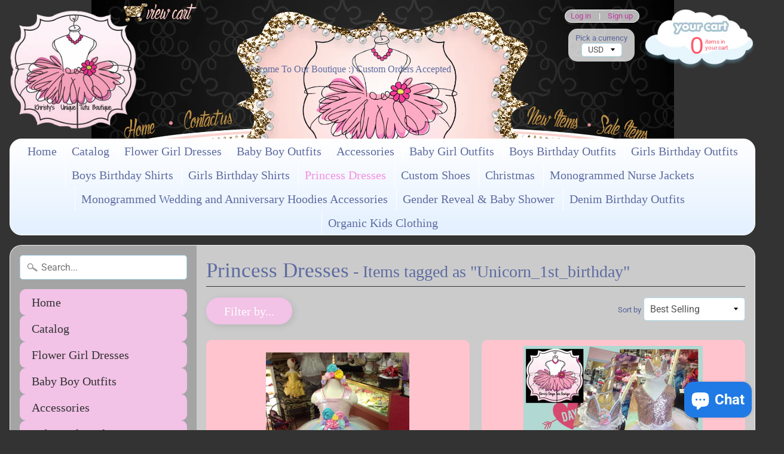

--- FILE ---
content_type: text/html; charset=utf-8
request_url: https://thetutuprincesss.com/collections/princess-dresses/unicorn_1st_birthday
body_size: 28066
content:
<!DOCTYPE html>
<html class="no-js" lang="en">
<head>
<meta charset="utf-8" />
<meta http-equiv="X-UA-Compatible" content="IE=edge" />  
<meta name="viewport" content="width=device-width, initial-scale=1.0, height=device-height, minimum-scale=1.0, user-scalable=0"> 
  

  
 


    <title>Princess Dresses | unicorn_1st_birthday | The Tutu Princess</title> 





		
		
			<meta name="description" content="Princess Dresses - Custom Boutique for Children&#39;s Apparel and MORE, monogrammed apparel, custom shirts, tutu dresses, custom apparel" />
		
	


<link rel="canonical" href="https://thetutuprincesss.com/collections/princess-dresses/unicorn_1st_birthday" /> 
<!-- /snippets/social-meta-tags.liquid -->
<meta property="og:site_name" content="The Tutu Princess">
<meta property="og:url" content="https://thetutuprincesss.com/collections/princess-dresses/unicorn_1st_birthday">
<meta property="og:title" content="Princess Dresses">
<meta property="og:type" content="website">
<meta property="og:description" content="Custom Boutique for Children's Apparel and MORE, monogrammed apparel, custom shirts, tutu dresses, custom apparel">


<meta name="twitter:site" content="@">
<meta name="twitter:card" content="summary_large_image">
<meta name="twitter:title" content="Princess Dresses">
<meta name="twitter:description" content="Custom Boutique for Children's Apparel and MORE, monogrammed apparel, custom shirts, tutu dresses, custom apparel">

<link href="//thetutuprincesss.com/cdn/shop/t/2/assets/styles.scss.css?v=165994839432451697531759417577" rel="stylesheet" type="text/css" media="all" />  

<script>
  window.Sunrise = window.Sunrise || {};
  Sunrise.strings = {
    add_to_cart: "Add to Cart",
    sold_out: "Out of stock",
    unavailable: "Unavailable",
    money_format_json: "${{amount}}",
    money_format: "${{amount}}",
    money_with_currency_format_json: "${{amount}} USD",
    money_with_currency_format: "${{amount}} USD",
    shop_currency: "USD",
    locale: "en",
    locale_json: "en",
    customer_accounts_enabled: true,
    customer_logged_in: false
  };
</script>  
  
<!--[if (gt IE 9)|!(IE)]><!--><script src="//thetutuprincesss.com/cdn/shop/t/2/assets/lazysizes.js?v=11224823923325787921541566796" async="async"></script><!--<![endif]-->
<!--[if lte IE 9]><script src="//thetutuprincesss.com/cdn/shop/t/2/assets/lazysizes.js?v=11224823923325787921541566796"></script><![endif]-->

  

  
  <script src="//thetutuprincesss.com/cdn/shop/t/2/assets/vendor.js?v=76736052175140687101541566797" type="text/javascript"></script> 
  <script src="//thetutuprincesss.com/cdn/shop/t/2/assets/theme.js?v=181992638001392533491541566806" type="text/javascript"></script> 

<script>window.performance && window.performance.mark && window.performance.mark('shopify.content_for_header.start');</script><meta name="google-site-verification" content="PY9e1aeEltBnB2b1TY62agGQcM2lUk4JTt-z2r-jwLY">
<meta name="facebook-domain-verification" content="tbuweanib8jspwp3db3k5jhadfpllp">
<meta name="facebook-domain-verification" content="q624hqxgpfynk7jz92zcsa80y1kunx">
<meta id="shopify-digital-wallet" name="shopify-digital-wallet" content="/7953121353/digital_wallets/dialog">
<meta name="shopify-checkout-api-token" content="1f67adb254600b2a6d2652336e5a4bff">
<meta id="in-context-paypal-metadata" data-shop-id="7953121353" data-venmo-supported="false" data-environment="production" data-locale="en_US" data-paypal-v4="true" data-currency="USD">
<link rel="alternate" type="application/atom+xml" title="Feed" href="/collections/princess-dresses/unicorn_1st_birthday.atom" />
<link rel="alternate" hreflang="x-default" href="https://thetutuprincesss.com/collections/princess-dresses/unicorn_1st_birthday">
<link rel="alternate" hreflang="en" href="https://thetutuprincesss.com/collections/princess-dresses/unicorn_1st_birthday">
<link rel="alternate" hreflang="es" href="https://thetutuprincesss.com/es/collections/princess-dresses/unicorn_1st_birthday">
<link rel="alternate" type="application/json+oembed" href="https://thetutuprincesss.com/collections/princess-dresses/unicorn_1st_birthday.oembed">
<script async="async" src="/checkouts/internal/preloads.js?locale=en-US"></script>
<link rel="preconnect" href="https://shop.app" crossorigin="anonymous">
<script async="async" src="https://shop.app/checkouts/internal/preloads.js?locale=en-US&shop_id=7953121353" crossorigin="anonymous"></script>
<script id="apple-pay-shop-capabilities" type="application/json">{"shopId":7953121353,"countryCode":"US","currencyCode":"USD","merchantCapabilities":["supports3DS"],"merchantId":"gid:\/\/shopify\/Shop\/7953121353","merchantName":"The Tutu Princess","requiredBillingContactFields":["postalAddress","email"],"requiredShippingContactFields":["postalAddress","email"],"shippingType":"shipping","supportedNetworks":["visa","masterCard","amex","discover","elo","jcb"],"total":{"type":"pending","label":"The Tutu Princess","amount":"1.00"},"shopifyPaymentsEnabled":true,"supportsSubscriptions":true}</script>
<script id="shopify-features" type="application/json">{"accessToken":"1f67adb254600b2a6d2652336e5a4bff","betas":["rich-media-storefront-analytics"],"domain":"thetutuprincesss.com","predictiveSearch":true,"shopId":7953121353,"locale":"en"}</script>
<script>var Shopify = Shopify || {};
Shopify.shop = "the-tutu-princess-khristy-s-unique-tutu-boutique.myshopify.com";
Shopify.locale = "en";
Shopify.currency = {"active":"USD","rate":"1.0"};
Shopify.country = "US";
Shopify.theme = {"name":"Sunrise","id":43130159177,"schema_name":"Sunrise","schema_version":"6.04.6","theme_store_id":57,"role":"main"};
Shopify.theme.handle = "null";
Shopify.theme.style = {"id":null,"handle":null};
Shopify.cdnHost = "thetutuprincesss.com/cdn";
Shopify.routes = Shopify.routes || {};
Shopify.routes.root = "/";</script>
<script type="module">!function(o){(o.Shopify=o.Shopify||{}).modules=!0}(window);</script>
<script>!function(o){function n(){var o=[];function n(){o.push(Array.prototype.slice.apply(arguments))}return n.q=o,n}var t=o.Shopify=o.Shopify||{};t.loadFeatures=n(),t.autoloadFeatures=n()}(window);</script>
<script>
  window.ShopifyPay = window.ShopifyPay || {};
  window.ShopifyPay.apiHost = "shop.app\/pay";
  window.ShopifyPay.redirectState = null;
</script>
<script id="shop-js-analytics" type="application/json">{"pageType":"collection"}</script>
<script defer="defer" async type="module" src="//thetutuprincesss.com/cdn/shopifycloud/shop-js/modules/v2/client.init-shop-cart-sync_BT-GjEfc.en.esm.js"></script>
<script defer="defer" async type="module" src="//thetutuprincesss.com/cdn/shopifycloud/shop-js/modules/v2/chunk.common_D58fp_Oc.esm.js"></script>
<script defer="defer" async type="module" src="//thetutuprincesss.com/cdn/shopifycloud/shop-js/modules/v2/chunk.modal_xMitdFEc.esm.js"></script>
<script type="module">
  await import("//thetutuprincesss.com/cdn/shopifycloud/shop-js/modules/v2/client.init-shop-cart-sync_BT-GjEfc.en.esm.js");
await import("//thetutuprincesss.com/cdn/shopifycloud/shop-js/modules/v2/chunk.common_D58fp_Oc.esm.js");
await import("//thetutuprincesss.com/cdn/shopifycloud/shop-js/modules/v2/chunk.modal_xMitdFEc.esm.js");

  window.Shopify.SignInWithShop?.initShopCartSync?.({"fedCMEnabled":true,"windoidEnabled":true});

</script>
<script>
  window.Shopify = window.Shopify || {};
  if (!window.Shopify.featureAssets) window.Shopify.featureAssets = {};
  window.Shopify.featureAssets['shop-js'] = {"shop-cart-sync":["modules/v2/client.shop-cart-sync_DZOKe7Ll.en.esm.js","modules/v2/chunk.common_D58fp_Oc.esm.js","modules/v2/chunk.modal_xMitdFEc.esm.js"],"init-fed-cm":["modules/v2/client.init-fed-cm_B6oLuCjv.en.esm.js","modules/v2/chunk.common_D58fp_Oc.esm.js","modules/v2/chunk.modal_xMitdFEc.esm.js"],"shop-cash-offers":["modules/v2/client.shop-cash-offers_D2sdYoxE.en.esm.js","modules/v2/chunk.common_D58fp_Oc.esm.js","modules/v2/chunk.modal_xMitdFEc.esm.js"],"shop-login-button":["modules/v2/client.shop-login-button_QeVjl5Y3.en.esm.js","modules/v2/chunk.common_D58fp_Oc.esm.js","modules/v2/chunk.modal_xMitdFEc.esm.js"],"pay-button":["modules/v2/client.pay-button_DXTOsIq6.en.esm.js","modules/v2/chunk.common_D58fp_Oc.esm.js","modules/v2/chunk.modal_xMitdFEc.esm.js"],"shop-button":["modules/v2/client.shop-button_DQZHx9pm.en.esm.js","modules/v2/chunk.common_D58fp_Oc.esm.js","modules/v2/chunk.modal_xMitdFEc.esm.js"],"avatar":["modules/v2/client.avatar_BTnouDA3.en.esm.js"],"init-windoid":["modules/v2/client.init-windoid_CR1B-cfM.en.esm.js","modules/v2/chunk.common_D58fp_Oc.esm.js","modules/v2/chunk.modal_xMitdFEc.esm.js"],"init-shop-for-new-customer-accounts":["modules/v2/client.init-shop-for-new-customer-accounts_C_vY_xzh.en.esm.js","modules/v2/client.shop-login-button_QeVjl5Y3.en.esm.js","modules/v2/chunk.common_D58fp_Oc.esm.js","modules/v2/chunk.modal_xMitdFEc.esm.js"],"init-shop-email-lookup-coordinator":["modules/v2/client.init-shop-email-lookup-coordinator_BI7n9ZSv.en.esm.js","modules/v2/chunk.common_D58fp_Oc.esm.js","modules/v2/chunk.modal_xMitdFEc.esm.js"],"init-shop-cart-sync":["modules/v2/client.init-shop-cart-sync_BT-GjEfc.en.esm.js","modules/v2/chunk.common_D58fp_Oc.esm.js","modules/v2/chunk.modal_xMitdFEc.esm.js"],"shop-toast-manager":["modules/v2/client.shop-toast-manager_DiYdP3xc.en.esm.js","modules/v2/chunk.common_D58fp_Oc.esm.js","modules/v2/chunk.modal_xMitdFEc.esm.js"],"init-customer-accounts":["modules/v2/client.init-customer-accounts_D9ZNqS-Q.en.esm.js","modules/v2/client.shop-login-button_QeVjl5Y3.en.esm.js","modules/v2/chunk.common_D58fp_Oc.esm.js","modules/v2/chunk.modal_xMitdFEc.esm.js"],"init-customer-accounts-sign-up":["modules/v2/client.init-customer-accounts-sign-up_iGw4briv.en.esm.js","modules/v2/client.shop-login-button_QeVjl5Y3.en.esm.js","modules/v2/chunk.common_D58fp_Oc.esm.js","modules/v2/chunk.modal_xMitdFEc.esm.js"],"shop-follow-button":["modules/v2/client.shop-follow-button_CqMgW2wH.en.esm.js","modules/v2/chunk.common_D58fp_Oc.esm.js","modules/v2/chunk.modal_xMitdFEc.esm.js"],"checkout-modal":["modules/v2/client.checkout-modal_xHeaAweL.en.esm.js","modules/v2/chunk.common_D58fp_Oc.esm.js","modules/v2/chunk.modal_xMitdFEc.esm.js"],"shop-login":["modules/v2/client.shop-login_D91U-Q7h.en.esm.js","modules/v2/chunk.common_D58fp_Oc.esm.js","modules/v2/chunk.modal_xMitdFEc.esm.js"],"lead-capture":["modules/v2/client.lead-capture_BJmE1dJe.en.esm.js","modules/v2/chunk.common_D58fp_Oc.esm.js","modules/v2/chunk.modal_xMitdFEc.esm.js"],"payment-terms":["modules/v2/client.payment-terms_Ci9AEqFq.en.esm.js","modules/v2/chunk.common_D58fp_Oc.esm.js","modules/v2/chunk.modal_xMitdFEc.esm.js"]};
</script>
<script>(function() {
  var isLoaded = false;
  function asyncLoad() {
    if (isLoaded) return;
    isLoaded = true;
    var urls = ["https:\/\/toastibar-cdn.makeprosimp.com\/v1\/published\/75827\/07f7b06f4106421abe0f5e0677091915\/1027\/app.js?v=1\u0026shop=the-tutu-princess-khristy-s-unique-tutu-boutique.myshopify.com","https:\/\/loox.io\/widget\/EkelJJzZd3\/loox.1654136767214.js?shop=the-tutu-princess-khristy-s-unique-tutu-boutique.myshopify.com","\/\/cdn.shopify.com\/proxy\/845ce50299344ad68c481cd2b276d33cf3ec83761a470886c946e9e73681ae70\/cartinsights.herokuapp.com\/assets\/packs\/customer_id.js?shop=the-tutu-princess-khristy-s-unique-tutu-boutique.myshopify.com\u0026sp-cache-control=cHVibGljLCBtYXgtYWdlPTkwMA","https:\/\/app.blocky-app.com\/get_script\/171a0d24d12011f08d59e6d14cbd8593.js?v=42441\u0026shop=the-tutu-princess-khristy-s-unique-tutu-boutique.myshopify.com"];
    for (var i = 0; i < urls.length; i++) {
      var s = document.createElement('script');
      s.type = 'text/javascript';
      s.async = true;
      s.src = urls[i];
      var x = document.getElementsByTagName('script')[0];
      x.parentNode.insertBefore(s, x);
    }
  };
  if(window.attachEvent) {
    window.attachEvent('onload', asyncLoad);
  } else {
    window.addEventListener('load', asyncLoad, false);
  }
})();</script>
<script id="__st">var __st={"a":7953121353,"offset":-28800,"reqid":"6746bddc-2eb5-495a-a884-10f20c14ff87-1769445608","pageurl":"thetutuprincesss.com\/collections\/princess-dresses\/unicorn_1st_birthday","u":"992335856b1e","p":"collection","rtyp":"collection","rid":261284855881};</script>
<script>window.ShopifyPaypalV4VisibilityTracking = true;</script>
<script id="captcha-bootstrap">!function(){'use strict';const t='contact',e='account',n='new_comment',o=[[t,t],['blogs',n],['comments',n],[t,'customer']],c=[[e,'customer_login'],[e,'guest_login'],[e,'recover_customer_password'],[e,'create_customer']],r=t=>t.map((([t,e])=>`form[action*='/${t}']:not([data-nocaptcha='true']) input[name='form_type'][value='${e}']`)).join(','),a=t=>()=>t?[...document.querySelectorAll(t)].map((t=>t.form)):[];function s(){const t=[...o],e=r(t);return a(e)}const i='password',u='form_key',d=['recaptcha-v3-token','g-recaptcha-response','h-captcha-response',i],f=()=>{try{return window.sessionStorage}catch{return}},m='__shopify_v',_=t=>t.elements[u];function p(t,e,n=!1){try{const o=window.sessionStorage,c=JSON.parse(o.getItem(e)),{data:r}=function(t){const{data:e,action:n}=t;return t[m]||n?{data:e,action:n}:{data:t,action:n}}(c);for(const[e,n]of Object.entries(r))t.elements[e]&&(t.elements[e].value=n);n&&o.removeItem(e)}catch(o){console.error('form repopulation failed',{error:o})}}const l='form_type',E='cptcha';function T(t){t.dataset[E]=!0}const w=window,h=w.document,L='Shopify',v='ce_forms',y='captcha';let A=!1;((t,e)=>{const n=(g='f06e6c50-85a8-45c8-87d0-21a2b65856fe',I='https://cdn.shopify.com/shopifycloud/storefront-forms-hcaptcha/ce_storefront_forms_captcha_hcaptcha.v1.5.2.iife.js',D={infoText:'Protected by hCaptcha',privacyText:'Privacy',termsText:'Terms'},(t,e,n)=>{const o=w[L][v],c=o.bindForm;if(c)return c(t,g,e,D).then(n);var r;o.q.push([[t,g,e,D],n]),r=I,A||(h.body.append(Object.assign(h.createElement('script'),{id:'captcha-provider',async:!0,src:r})),A=!0)});var g,I,D;w[L]=w[L]||{},w[L][v]=w[L][v]||{},w[L][v].q=[],w[L][y]=w[L][y]||{},w[L][y].protect=function(t,e){n(t,void 0,e),T(t)},Object.freeze(w[L][y]),function(t,e,n,w,h,L){const[v,y,A,g]=function(t,e,n){const i=e?o:[],u=t?c:[],d=[...i,...u],f=r(d),m=r(i),_=r(d.filter((([t,e])=>n.includes(e))));return[a(f),a(m),a(_),s()]}(w,h,L),I=t=>{const e=t.target;return e instanceof HTMLFormElement?e:e&&e.form},D=t=>v().includes(t);t.addEventListener('submit',(t=>{const e=I(t);if(!e)return;const n=D(e)&&!e.dataset.hcaptchaBound&&!e.dataset.recaptchaBound,o=_(e),c=g().includes(e)&&(!o||!o.value);(n||c)&&t.preventDefault(),c&&!n&&(function(t){try{if(!f())return;!function(t){const e=f();if(!e)return;const n=_(t);if(!n)return;const o=n.value;o&&e.removeItem(o)}(t);const e=Array.from(Array(32),(()=>Math.random().toString(36)[2])).join('');!function(t,e){_(t)||t.append(Object.assign(document.createElement('input'),{type:'hidden',name:u})),t.elements[u].value=e}(t,e),function(t,e){const n=f();if(!n)return;const o=[...t.querySelectorAll(`input[type='${i}']`)].map((({name:t})=>t)),c=[...d,...o],r={};for(const[a,s]of new FormData(t).entries())c.includes(a)||(r[a]=s);n.setItem(e,JSON.stringify({[m]:1,action:t.action,data:r}))}(t,e)}catch(e){console.error('failed to persist form',e)}}(e),e.submit())}));const S=(t,e)=>{t&&!t.dataset[E]&&(n(t,e.some((e=>e===t))),T(t))};for(const o of['focusin','change'])t.addEventListener(o,(t=>{const e=I(t);D(e)&&S(e,y())}));const B=e.get('form_key'),M=e.get(l),P=B&&M;t.addEventListener('DOMContentLoaded',(()=>{const t=y();if(P)for(const e of t)e.elements[l].value===M&&p(e,B);[...new Set([...A(),...v().filter((t=>'true'===t.dataset.shopifyCaptcha))])].forEach((e=>S(e,t)))}))}(h,new URLSearchParams(w.location.search),n,t,e,['guest_login'])})(!0,!0)}();</script>
<script integrity="sha256-4kQ18oKyAcykRKYeNunJcIwy7WH5gtpwJnB7kiuLZ1E=" data-source-attribution="shopify.loadfeatures" defer="defer" src="//thetutuprincesss.com/cdn/shopifycloud/storefront/assets/storefront/load_feature-a0a9edcb.js" crossorigin="anonymous"></script>
<script crossorigin="anonymous" defer="defer" src="//thetutuprincesss.com/cdn/shopifycloud/storefront/assets/shopify_pay/storefront-65b4c6d7.js?v=20250812"></script>
<script data-source-attribution="shopify.dynamic_checkout.dynamic.init">var Shopify=Shopify||{};Shopify.PaymentButton=Shopify.PaymentButton||{isStorefrontPortableWallets:!0,init:function(){window.Shopify.PaymentButton.init=function(){};var t=document.createElement("script");t.src="https://thetutuprincesss.com/cdn/shopifycloud/portable-wallets/latest/portable-wallets.en.js",t.type="module",document.head.appendChild(t)}};
</script>
<script data-source-attribution="shopify.dynamic_checkout.buyer_consent">
  function portableWalletsHideBuyerConsent(e){var t=document.getElementById("shopify-buyer-consent"),n=document.getElementById("shopify-subscription-policy-button");t&&n&&(t.classList.add("hidden"),t.setAttribute("aria-hidden","true"),n.removeEventListener("click",e))}function portableWalletsShowBuyerConsent(e){var t=document.getElementById("shopify-buyer-consent"),n=document.getElementById("shopify-subscription-policy-button");t&&n&&(t.classList.remove("hidden"),t.removeAttribute("aria-hidden"),n.addEventListener("click",e))}window.Shopify?.PaymentButton&&(window.Shopify.PaymentButton.hideBuyerConsent=portableWalletsHideBuyerConsent,window.Shopify.PaymentButton.showBuyerConsent=portableWalletsShowBuyerConsent);
</script>
<script data-source-attribution="shopify.dynamic_checkout.cart.bootstrap">document.addEventListener("DOMContentLoaded",(function(){function t(){return document.querySelector("shopify-accelerated-checkout-cart, shopify-accelerated-checkout")}if(t())Shopify.PaymentButton.init();else{new MutationObserver((function(e,n){t()&&(Shopify.PaymentButton.init(),n.disconnect())})).observe(document.body,{childList:!0,subtree:!0})}}));
</script>
<script id='scb4127' type='text/javascript' async='' src='https://thetutuprincesss.com/cdn/shopifycloud/privacy-banner/storefront-banner.js'></script><link id="shopify-accelerated-checkout-styles" rel="stylesheet" media="screen" href="https://thetutuprincesss.com/cdn/shopifycloud/portable-wallets/latest/accelerated-checkout-backwards-compat.css" crossorigin="anonymous">
<style id="shopify-accelerated-checkout-cart">
        #shopify-buyer-consent {
  margin-top: 1em;
  display: inline-block;
  width: 100%;
}

#shopify-buyer-consent.hidden {
  display: none;
}

#shopify-subscription-policy-button {
  background: none;
  border: none;
  padding: 0;
  text-decoration: underline;
  font-size: inherit;
  cursor: pointer;
}

#shopify-subscription-policy-button::before {
  box-shadow: none;
}

      </style>

<script>window.performance && window.performance.mark && window.performance.mark('shopify.content_for_header.end');</script>
  
  <meta name="google-site-verification" content="PY9e1aeEltBnB2b1TY62agGQcM2lUk4JTt-z2r-jwLY" />

	<script>var loox_global_hash = '1768775877704';</script><script>var loox_pop_active = true;var loox_pop_display = {"home_page":true,"product_page":true,"cart_page":false,"other_pages":false};</script><script>var loox_floating_widget = {"active":true,"rtl":false,"default_text":"Happy Customer Reviews","position":"right","button_text":"REVIEWS!!!","button_bg_color":"333333","button_text_color":"FFFFFF","display_on_home_page":true,"display_on_product_page":true,"display_on_cart_page":true,"display_on_other_pages":true,"hide_on_mobile":false,"border_radius":{"key":"extraRounded","value":"16px","label":"Extra Rounded"},"orientation":"flipped"};
</script><style>.loox-reviews-default { max-width: 1200px; margin: 0 auto; }.loox-rating .loox-icon { color:#EE4176; }
:root { --lxs-rating-icon-color: #EE4176; }</style><svg xmlns="http://www.w3.org/2000/svg" style="display: none" id="loox-rating-icon-svg-store">
	<defs>
		<clipPath id="looxicons-rating-icon-fill_heart-1-fill__a">
			<path d="M0 0h24v24H0z" />
		</clipPath>

		<clipPath id="looxicons-rating-icon-line_heart-1-line__a">
			<path d="M0 0h24v24H0z" />
		</clipPath>
	</defs>
	<symbol id="looxicons-rating-icon-fill" viewBox="0 0 24 24" fill="currentcolor">
		<g clip-path="url(#heart-1-fill__a)">
			<path
				d="M17.4.9c3.646 0 6.6 3 6.6 7.2 0 8.4-9 13.2-12 15-3-1.8-12-6.6-12-15C0 3.9 3 .9 6.6.9c2.232 0 4.2 1.2 5.4 2.4C13.2 2.1 15.168.9 17.4.9Z"
			/>
		</g>
	</symbol>
	<symbol id="looxicons-rating-icon-line" viewBox="0 0 24 24" fill="currentcolor">
		<g clip-path="url(#heart-1-line__a)">
			<path
				d="M17.4.9c3.646 0 6.6 3 6.6 7.2 0 8.4-9 13.2-12 15-3-1.8-12-6.6-12-15C0 3.9 3 .9 6.6.9c2.232 0 4.2 1.2 5.4 2.4C13.2 2.1 15.168.9 17.4.9Zm-4.28 18.725a32.344 32.344 0 0 0 2.905-2.041C19.602 14.74 21.6 11.632 21.6 8.1c0-2.832-1.844-4.8-4.2-4.8-1.291 0-2.688.684-3.703 1.697L12 6.694l-1.697-1.697C9.288 3.984 7.891 3.3 6.6 3.3c-2.328 0-4.2 1.987-4.2 4.8 0 3.533 2 6.64 5.574 9.484a32.29 32.29 0 0 0 2.905 2.04c.359.226.714.444 1.121.686.407-.242.762-.46 1.12-.685Z"
			/>
		</g>
	</symbol>
	<defs>
		<style>
			.lx-icon-fill {
				--lx-fill-width: calc(100% - var(--lx-rating-percent, 0%));
				clip-path: inset(0 var(--lx-fill-width, 0) 0 0);
			}
			.lx-icon-line {
				clip-path: inset(0 0 0 var(--lx-rating-percent, 0%));
			}
			[data-lx-fill='empty'] {
				--lx-rating-percent: 0%;
			}
			[data-lx-fill='half'] {
				--lx-rating-percent: 50%;
			}
			[data-lx-fill='full'] {
				--lx-rating-percent: 100%;
			}
		</style>

		<g id="looxicons-rating-icon">
			<use href="#looxicons-rating-icon-line" class="lx-icon-line"></use>
			<use href="#looxicons-rating-icon-fill" class="lx-icon-fill"></use>
		</g>
	</defs>
</svg>

<script src="https://cdn.shopify.com/extensions/e8878072-2f6b-4e89-8082-94b04320908d/inbox-1254/assets/inbox-chat-loader.js" type="text/javascript" defer="defer"></script>
<meta property="og:image" content="https://cdn.shopify.com/s/files/1/0079/5312/1353/files/logo2.png?height=628&pad_color=ffffff&v=1613781035&width=1200" />
<meta property="og:image:secure_url" content="https://cdn.shopify.com/s/files/1/0079/5312/1353/files/logo2.png?height=628&pad_color=ffffff&v=1613781035&width=1200" />
<meta property="og:image:width" content="1200" />
<meta property="og:image:height" content="628" />
<link href="https://monorail-edge.shopifysvc.com" rel="dns-prefetch">
<script>(function(){if ("sendBeacon" in navigator && "performance" in window) {try {var session_token_from_headers = performance.getEntriesByType('navigation')[0].serverTiming.find(x => x.name == '_s').description;} catch {var session_token_from_headers = undefined;}var session_cookie_matches = document.cookie.match(/_shopify_s=([^;]*)/);var session_token_from_cookie = session_cookie_matches && session_cookie_matches.length === 2 ? session_cookie_matches[1] : "";var session_token = session_token_from_headers || session_token_from_cookie || "";function handle_abandonment_event(e) {var entries = performance.getEntries().filter(function(entry) {return /monorail-edge.shopifysvc.com/.test(entry.name);});if (!window.abandonment_tracked && entries.length === 0) {window.abandonment_tracked = true;var currentMs = Date.now();var navigation_start = performance.timing.navigationStart;var payload = {shop_id: 7953121353,url: window.location.href,navigation_start,duration: currentMs - navigation_start,session_token,page_type: "collection"};window.navigator.sendBeacon("https://monorail-edge.shopifysvc.com/v1/produce", JSON.stringify({schema_id: "online_store_buyer_site_abandonment/1.1",payload: payload,metadata: {event_created_at_ms: currentMs,event_sent_at_ms: currentMs}}));}}window.addEventListener('pagehide', handle_abandonment_event);}}());</script>
<script id="web-pixels-manager-setup">(function e(e,d,r,n,o){if(void 0===o&&(o={}),!Boolean(null===(a=null===(i=window.Shopify)||void 0===i?void 0:i.analytics)||void 0===a?void 0:a.replayQueue)){var i,a;window.Shopify=window.Shopify||{};var t=window.Shopify;t.analytics=t.analytics||{};var s=t.analytics;s.replayQueue=[],s.publish=function(e,d,r){return s.replayQueue.push([e,d,r]),!0};try{self.performance.mark("wpm:start")}catch(e){}var l=function(){var e={modern:/Edge?\/(1{2}[4-9]|1[2-9]\d|[2-9]\d{2}|\d{4,})\.\d+(\.\d+|)|Firefox\/(1{2}[4-9]|1[2-9]\d|[2-9]\d{2}|\d{4,})\.\d+(\.\d+|)|Chrom(ium|e)\/(9{2}|\d{3,})\.\d+(\.\d+|)|(Maci|X1{2}).+ Version\/(15\.\d+|(1[6-9]|[2-9]\d|\d{3,})\.\d+)([,.]\d+|)( \(\w+\)|)( Mobile\/\w+|) Safari\/|Chrome.+OPR\/(9{2}|\d{3,})\.\d+\.\d+|(CPU[ +]OS|iPhone[ +]OS|CPU[ +]iPhone|CPU IPhone OS|CPU iPad OS)[ +]+(15[._]\d+|(1[6-9]|[2-9]\d|\d{3,})[._]\d+)([._]\d+|)|Android:?[ /-](13[3-9]|1[4-9]\d|[2-9]\d{2}|\d{4,})(\.\d+|)(\.\d+|)|Android.+Firefox\/(13[5-9]|1[4-9]\d|[2-9]\d{2}|\d{4,})\.\d+(\.\d+|)|Android.+Chrom(ium|e)\/(13[3-9]|1[4-9]\d|[2-9]\d{2}|\d{4,})\.\d+(\.\d+|)|SamsungBrowser\/([2-9]\d|\d{3,})\.\d+/,legacy:/Edge?\/(1[6-9]|[2-9]\d|\d{3,})\.\d+(\.\d+|)|Firefox\/(5[4-9]|[6-9]\d|\d{3,})\.\d+(\.\d+|)|Chrom(ium|e)\/(5[1-9]|[6-9]\d|\d{3,})\.\d+(\.\d+|)([\d.]+$|.*Safari\/(?![\d.]+ Edge\/[\d.]+$))|(Maci|X1{2}).+ Version\/(10\.\d+|(1[1-9]|[2-9]\d|\d{3,})\.\d+)([,.]\d+|)( \(\w+\)|)( Mobile\/\w+|) Safari\/|Chrome.+OPR\/(3[89]|[4-9]\d|\d{3,})\.\d+\.\d+|(CPU[ +]OS|iPhone[ +]OS|CPU[ +]iPhone|CPU IPhone OS|CPU iPad OS)[ +]+(10[._]\d+|(1[1-9]|[2-9]\d|\d{3,})[._]\d+)([._]\d+|)|Android:?[ /-](13[3-9]|1[4-9]\d|[2-9]\d{2}|\d{4,})(\.\d+|)(\.\d+|)|Mobile Safari.+OPR\/([89]\d|\d{3,})\.\d+\.\d+|Android.+Firefox\/(13[5-9]|1[4-9]\d|[2-9]\d{2}|\d{4,})\.\d+(\.\d+|)|Android.+Chrom(ium|e)\/(13[3-9]|1[4-9]\d|[2-9]\d{2}|\d{4,})\.\d+(\.\d+|)|Android.+(UC? ?Browser|UCWEB|U3)[ /]?(15\.([5-9]|\d{2,})|(1[6-9]|[2-9]\d|\d{3,})\.\d+)\.\d+|SamsungBrowser\/(5\.\d+|([6-9]|\d{2,})\.\d+)|Android.+MQ{2}Browser\/(14(\.(9|\d{2,})|)|(1[5-9]|[2-9]\d|\d{3,})(\.\d+|))(\.\d+|)|K[Aa][Ii]OS\/(3\.\d+|([4-9]|\d{2,})\.\d+)(\.\d+|)/},d=e.modern,r=e.legacy,n=navigator.userAgent;return n.match(d)?"modern":n.match(r)?"legacy":"unknown"}(),u="modern"===l?"modern":"legacy",c=(null!=n?n:{modern:"",legacy:""})[u],f=function(e){return[e.baseUrl,"/wpm","/b",e.hashVersion,"modern"===e.buildTarget?"m":"l",".js"].join("")}({baseUrl:d,hashVersion:r,buildTarget:u}),m=function(e){var d=e.version,r=e.bundleTarget,n=e.surface,o=e.pageUrl,i=e.monorailEndpoint;return{emit:function(e){var a=e.status,t=e.errorMsg,s=(new Date).getTime(),l=JSON.stringify({metadata:{event_sent_at_ms:s},events:[{schema_id:"web_pixels_manager_load/3.1",payload:{version:d,bundle_target:r,page_url:o,status:a,surface:n,error_msg:t},metadata:{event_created_at_ms:s}}]});if(!i)return console&&console.warn&&console.warn("[Web Pixels Manager] No Monorail endpoint provided, skipping logging."),!1;try{return self.navigator.sendBeacon.bind(self.navigator)(i,l)}catch(e){}var u=new XMLHttpRequest;try{return u.open("POST",i,!0),u.setRequestHeader("Content-Type","text/plain"),u.send(l),!0}catch(e){return console&&console.warn&&console.warn("[Web Pixels Manager] Got an unhandled error while logging to Monorail."),!1}}}}({version:r,bundleTarget:l,surface:e.surface,pageUrl:self.location.href,monorailEndpoint:e.monorailEndpoint});try{o.browserTarget=l,function(e){var d=e.src,r=e.async,n=void 0===r||r,o=e.onload,i=e.onerror,a=e.sri,t=e.scriptDataAttributes,s=void 0===t?{}:t,l=document.createElement("script"),u=document.querySelector("head"),c=document.querySelector("body");if(l.async=n,l.src=d,a&&(l.integrity=a,l.crossOrigin="anonymous"),s)for(var f in s)if(Object.prototype.hasOwnProperty.call(s,f))try{l.dataset[f]=s[f]}catch(e){}if(o&&l.addEventListener("load",o),i&&l.addEventListener("error",i),u)u.appendChild(l);else{if(!c)throw new Error("Did not find a head or body element to append the script");c.appendChild(l)}}({src:f,async:!0,onload:function(){if(!function(){var e,d;return Boolean(null===(d=null===(e=window.Shopify)||void 0===e?void 0:e.analytics)||void 0===d?void 0:d.initialized)}()){var d=window.webPixelsManager.init(e)||void 0;if(d){var r=window.Shopify.analytics;r.replayQueue.forEach((function(e){var r=e[0],n=e[1],o=e[2];d.publishCustomEvent(r,n,o)})),r.replayQueue=[],r.publish=d.publishCustomEvent,r.visitor=d.visitor,r.initialized=!0}}},onerror:function(){return m.emit({status:"failed",errorMsg:"".concat(f," has failed to load")})},sri:function(e){var d=/^sha384-[A-Za-z0-9+/=]+$/;return"string"==typeof e&&d.test(e)}(c)?c:"",scriptDataAttributes:o}),m.emit({status:"loading"})}catch(e){m.emit({status:"failed",errorMsg:(null==e?void 0:e.message)||"Unknown error"})}}})({shopId: 7953121353,storefrontBaseUrl: "https://thetutuprincesss.com",extensionsBaseUrl: "https://extensions.shopifycdn.com/cdn/shopifycloud/web-pixels-manager",monorailEndpoint: "https://monorail-edge.shopifysvc.com/unstable/produce_batch",surface: "storefront-renderer",enabledBetaFlags: ["2dca8a86"],webPixelsConfigList: [{"id":"1849721129","configuration":"{\"shop_url\": \"the-tutu-princess-khristy-s-unique-tutu-boutique.myshopify.com\", \"backend_url\": \"https:\/\/app.blocky-app.com\/record_cart_ip\"}","eventPayloadVersion":"v1","runtimeContext":"STRICT","scriptVersion":"d6e6029302e4ac223de324212a5f8c26","type":"APP","apiClientId":5096093,"privacyPurposes":["ANALYTICS","MARKETING","SALE_OF_DATA"],"dataSharingAdjustments":{"protectedCustomerApprovalScopes":["read_customer_address","read_customer_email","read_customer_name","read_customer_personal_data","read_customer_phone"]}},{"id":"749240617","configuration":"{\"config\":\"{\\\"pixel_id\\\":\\\"AW-988101299\\\",\\\"target_country\\\":\\\"US\\\",\\\"gtag_events\\\":[{\\\"type\\\":\\\"search\\\",\\\"action_label\\\":\\\"AW-988101299\\\/hjIrCJmM45sDELP1lNcD\\\"},{\\\"type\\\":\\\"begin_checkout\\\",\\\"action_label\\\":\\\"AW-988101299\\\/LmMbCJaM45sDELP1lNcD\\\"},{\\\"type\\\":\\\"view_item\\\",\\\"action_label\\\":[\\\"AW-988101299\\\/MDkGCJCM45sDELP1lNcD\\\",\\\"MC-W5DYHT77C9\\\"]},{\\\"type\\\":\\\"purchase\\\",\\\"action_label\\\":[\\\"AW-988101299\\\/ggvsCI2M45sDELP1lNcD\\\",\\\"MC-W5DYHT77C9\\\"]},{\\\"type\\\":\\\"page_view\\\",\\\"action_label\\\":[\\\"AW-988101299\\\/x0XeCIqM45sDELP1lNcD\\\",\\\"MC-W5DYHT77C9\\\"]},{\\\"type\\\":\\\"add_payment_info\\\",\\\"action_label\\\":\\\"AW-988101299\\\/XcTfCJyM45sDELP1lNcD\\\"},{\\\"type\\\":\\\"add_to_cart\\\",\\\"action_label\\\":\\\"AW-988101299\\\/wiuwCJOM45sDELP1lNcD\\\"}],\\\"enable_monitoring_mode\\\":false}\"}","eventPayloadVersion":"v1","runtimeContext":"OPEN","scriptVersion":"b2a88bafab3e21179ed38636efcd8a93","type":"APP","apiClientId":1780363,"privacyPurposes":[],"dataSharingAdjustments":{"protectedCustomerApprovalScopes":["read_customer_address","read_customer_email","read_customer_name","read_customer_personal_data","read_customer_phone"]}},{"id":"667353385","configuration":"{\"pixelCode\":\"CMRSJDRC77UAS8FSG7VG\"}","eventPayloadVersion":"v1","runtimeContext":"STRICT","scriptVersion":"22e92c2ad45662f435e4801458fb78cc","type":"APP","apiClientId":4383523,"privacyPurposes":["ANALYTICS","MARKETING","SALE_OF_DATA"],"dataSharingAdjustments":{"protectedCustomerApprovalScopes":["read_customer_address","read_customer_email","read_customer_name","read_customer_personal_data","read_customer_phone"]}},{"id":"272630057","configuration":"{\"pixel_id\":\"737924700711889\",\"pixel_type\":\"facebook_pixel\",\"metaapp_system_user_token\":\"-\"}","eventPayloadVersion":"v1","runtimeContext":"OPEN","scriptVersion":"ca16bc87fe92b6042fbaa3acc2fbdaa6","type":"APP","apiClientId":2329312,"privacyPurposes":["ANALYTICS","MARKETING","SALE_OF_DATA"],"dataSharingAdjustments":{"protectedCustomerApprovalScopes":["read_customer_address","read_customer_email","read_customer_name","read_customer_personal_data","read_customer_phone"]}},{"id":"199164201","configuration":"{\"tagID\":\"2613754393019\"}","eventPayloadVersion":"v1","runtimeContext":"STRICT","scriptVersion":"18031546ee651571ed29edbe71a3550b","type":"APP","apiClientId":3009811,"privacyPurposes":["ANALYTICS","MARKETING","SALE_OF_DATA"],"dataSharingAdjustments":{"protectedCustomerApprovalScopes":["read_customer_address","read_customer_email","read_customer_name","read_customer_personal_data","read_customer_phone"]}},{"id":"shopify-app-pixel","configuration":"{}","eventPayloadVersion":"v1","runtimeContext":"STRICT","scriptVersion":"0450","apiClientId":"shopify-pixel","type":"APP","privacyPurposes":["ANALYTICS","MARKETING"]},{"id":"shopify-custom-pixel","eventPayloadVersion":"v1","runtimeContext":"LAX","scriptVersion":"0450","apiClientId":"shopify-pixel","type":"CUSTOM","privacyPurposes":["ANALYTICS","MARKETING"]}],isMerchantRequest: false,initData: {"shop":{"name":"The Tutu Princess","paymentSettings":{"currencyCode":"USD"},"myshopifyDomain":"the-tutu-princess-khristy-s-unique-tutu-boutique.myshopify.com","countryCode":"US","storefrontUrl":"https:\/\/thetutuprincesss.com"},"customer":null,"cart":null,"checkout":null,"productVariants":[],"purchasingCompany":null},},"https://thetutuprincesss.com/cdn","fcfee988w5aeb613cpc8e4bc33m6693e112",{"modern":"","legacy":""},{"shopId":"7953121353","storefrontBaseUrl":"https:\/\/thetutuprincesss.com","extensionBaseUrl":"https:\/\/extensions.shopifycdn.com\/cdn\/shopifycloud\/web-pixels-manager","surface":"storefront-renderer","enabledBetaFlags":"[\"2dca8a86\"]","isMerchantRequest":"false","hashVersion":"fcfee988w5aeb613cpc8e4bc33m6693e112","publish":"custom","events":"[[\"page_viewed\",{}],[\"collection_viewed\",{\"collection\":{\"id\":\"261284855881\",\"title\":\"Princess Dresses\",\"productVariants\":[{\"price\":{\"amount\":125.0,\"currencyCode\":\"USD\"},\"product\":{\"title\":\"Unicorn Rainbow Dress, Unicorn First Birthday Dress, Unicorn Pastel Birthday,Unicorn Birthday Outfit,Unicorn Tutu Dress,Unicorn Dresses girl\",\"vendor\":\"The Tutu Princess \/ Khristy’s Unique Tutu Boutique\",\"id\":\"4624977068105\",\"untranslatedTitle\":\"Unicorn Rainbow Dress, Unicorn First Birthday Dress, Unicorn Pastel Birthday,Unicorn Birthday Outfit,Unicorn Tutu Dress,Unicorn Dresses girl\",\"url\":\"\/products\/unicorn-rainbow-dress-unicorn-first-birthday-dress-unicorn-pastel-birthday-unicorn-birthday-outfit-unicorn-tutu-dress-unicorn-dresses-girl\",\"type\":\"Wedding \u0026 Bridal Party Dresses\"},\"id\":\"31958289481801\",\"image\":{\"src\":\"\/\/thetutuprincesss.com\/cdn\/shop\/products\/il_fullxfull.2001835954_ngyg.jpg?v=1652535020\"},\"sku\":\"\",\"title\":\"9-12 months \/ Knee\",\"untranslatedTitle\":\"9-12 months \/ Knee\"},{\"price\":{\"amount\":149.99,\"currencyCode\":\"USD\"},\"product\":{\"title\":\"Pastel Unicorn Dress, Rose Gold Unicorn First Birthday Dress, Unicorn Pastel Birthday,Unicorn Birthday Outfit,Unicorn Tutu Dress,Unicorn Dresses girl\",\"vendor\":\"The Tutu Princess \/ Khristy’s Unique Tutu Boutique\",\"id\":\"6754638004297\",\"untranslatedTitle\":\"Pastel Unicorn Dress, Rose Gold Unicorn First Birthday Dress, Unicorn Pastel Birthday,Unicorn Birthday Outfit,Unicorn Tutu Dress,Unicorn Dresses girl\",\"url\":\"\/products\/pastel-unicorn-rainbow-dress-unicorn-first-birthday-dress-unicorn-pastel-birthday-unicorn-birthday-outfit-unicorn-tutu-dress-unicorn-dresses-girl\",\"type\":\"Princess Dress\"},\"id\":\"39934552670281\",\"image\":{\"src\":\"\/\/thetutuprincesss.com\/cdn\/shop\/products\/image_d5cfb566-a774-4cbf-8bdd-f5bcbbd0b10d.jpg?v=1652538229\"},\"sku\":null,\"title\":\"9-12 months \/ Knee\",\"untranslatedTitle\":\"9-12 months \/ Knee\"}]}}]]"});</script><script>
  window.ShopifyAnalytics = window.ShopifyAnalytics || {};
  window.ShopifyAnalytics.meta = window.ShopifyAnalytics.meta || {};
  window.ShopifyAnalytics.meta.currency = 'USD';
  var meta = {"products":[{"id":4624977068105,"gid":"gid:\/\/shopify\/Product\/4624977068105","vendor":"The Tutu Princess \/ Khristy’s Unique Tutu Boutique","type":"Wedding \u0026 Bridal Party Dresses","handle":"unicorn-rainbow-dress-unicorn-first-birthday-dress-unicorn-pastel-birthday-unicorn-birthday-outfit-unicorn-tutu-dress-unicorn-dresses-girl","variants":[{"id":31958289481801,"price":12500,"name":"Unicorn Rainbow Dress, Unicorn First Birthday Dress, Unicorn Pastel Birthday,Unicorn Birthday Outfit,Unicorn Tutu Dress,Unicorn Dresses girl - 9-12 months \/ Knee","public_title":"9-12 months \/ Knee","sku":""},{"id":31958289514569,"price":12500,"name":"Unicorn Rainbow Dress, Unicorn First Birthday Dress, Unicorn Pastel Birthday,Unicorn Birthday Outfit,Unicorn Tutu Dress,Unicorn Dresses girl - 9-12 months \/ Mid-calf","public_title":"9-12 months \/ Mid-calf","sku":""},{"id":31958289547337,"price":12500,"name":"Unicorn Rainbow Dress, Unicorn First Birthday Dress, Unicorn Pastel Birthday,Unicorn Birthday Outfit,Unicorn Tutu Dress,Unicorn Dresses girl - 9-12 months \/ To the Ground Length","public_title":"9-12 months \/ To the Ground Length","sku":""},{"id":31958289580105,"price":12500,"name":"Unicorn Rainbow Dress, Unicorn First Birthday Dress, Unicorn Pastel Birthday,Unicorn Birthday Outfit,Unicorn Tutu Dress,Unicorn Dresses girl - 12-18 months \/ Knee","public_title":"12-18 months \/ Knee","sku":""},{"id":31958289612873,"price":12500,"name":"Unicorn Rainbow Dress, Unicorn First Birthday Dress, Unicorn Pastel Birthday,Unicorn Birthday Outfit,Unicorn Tutu Dress,Unicorn Dresses girl - 12-18 months \/ Mid-calf","public_title":"12-18 months \/ Mid-calf","sku":""},{"id":31958289645641,"price":12500,"name":"Unicorn Rainbow Dress, Unicorn First Birthday Dress, Unicorn Pastel Birthday,Unicorn Birthday Outfit,Unicorn Tutu Dress,Unicorn Dresses girl - 12-18 months \/ To the Ground Length","public_title":"12-18 months \/ To the Ground Length","sku":""},{"id":31958289678409,"price":12500,"name":"Unicorn Rainbow Dress, Unicorn First Birthday Dress, Unicorn Pastel Birthday,Unicorn Birthday Outfit,Unicorn Tutu Dress,Unicorn Dresses girl - 18-24 months \/ Knee","public_title":"18-24 months \/ Knee","sku":""},{"id":31958289711177,"price":12500,"name":"Unicorn Rainbow Dress, Unicorn First Birthday Dress, Unicorn Pastel Birthday,Unicorn Birthday Outfit,Unicorn Tutu Dress,Unicorn Dresses girl - 18-24 months \/ Mid-calf","public_title":"18-24 months \/ Mid-calf","sku":""},{"id":31958289743945,"price":12500,"name":"Unicorn Rainbow Dress, Unicorn First Birthday Dress, Unicorn Pastel Birthday,Unicorn Birthday Outfit,Unicorn Tutu Dress,Unicorn Dresses girl - 18-24 months \/ To the Ground Length","public_title":"18-24 months \/ To the Ground Length","sku":""},{"id":31958289776713,"price":12500,"name":"Unicorn Rainbow Dress, Unicorn First Birthday Dress, Unicorn Pastel Birthday,Unicorn Birthday Outfit,Unicorn Tutu Dress,Unicorn Dresses girl - 2T \/ Knee","public_title":"2T \/ Knee","sku":""},{"id":31958289809481,"price":12500,"name":"Unicorn Rainbow Dress, Unicorn First Birthday Dress, Unicorn Pastel Birthday,Unicorn Birthday Outfit,Unicorn Tutu Dress,Unicorn Dresses girl - 2T \/ Mid-calf","public_title":"2T \/ Mid-calf","sku":""},{"id":31958289842249,"price":12500,"name":"Unicorn Rainbow Dress, Unicorn First Birthday Dress, Unicorn Pastel Birthday,Unicorn Birthday Outfit,Unicorn Tutu Dress,Unicorn Dresses girl - 2T \/ To the Ground Length","public_title":"2T \/ To the Ground Length","sku":""},{"id":31958289875017,"price":12500,"name":"Unicorn Rainbow Dress, Unicorn First Birthday Dress, Unicorn Pastel Birthday,Unicorn Birthday Outfit,Unicorn Tutu Dress,Unicorn Dresses girl - 3T \/ Knee","public_title":"3T \/ Knee","sku":""},{"id":31958289907785,"price":12500,"name":"Unicorn Rainbow Dress, Unicorn First Birthday Dress, Unicorn Pastel Birthday,Unicorn Birthday Outfit,Unicorn Tutu Dress,Unicorn Dresses girl - 3T \/ Mid-calf","public_title":"3T \/ Mid-calf","sku":""},{"id":31958289940553,"price":12500,"name":"Unicorn Rainbow Dress, Unicorn First Birthday Dress, Unicorn Pastel Birthday,Unicorn Birthday Outfit,Unicorn Tutu Dress,Unicorn Dresses girl - 3T \/ To the Ground Length","public_title":"3T \/ To the Ground Length","sku":""},{"id":31958289973321,"price":12500,"name":"Unicorn Rainbow Dress, Unicorn First Birthday Dress, Unicorn Pastel Birthday,Unicorn Birthday Outfit,Unicorn Tutu Dress,Unicorn Dresses girl - 4T \/ Knee","public_title":"4T \/ Knee","sku":""},{"id":31958290006089,"price":12500,"name":"Unicorn Rainbow Dress, Unicorn First Birthday Dress, Unicorn Pastel Birthday,Unicorn Birthday Outfit,Unicorn Tutu Dress,Unicorn Dresses girl - 4T \/ Mid-calf","public_title":"4T \/ Mid-calf","sku":""},{"id":31958290038857,"price":12500,"name":"Unicorn Rainbow Dress, Unicorn First Birthday Dress, Unicorn Pastel Birthday,Unicorn Birthday Outfit,Unicorn Tutu Dress,Unicorn Dresses girl - 4T \/ To the Ground Length","public_title":"4T \/ To the Ground Length","sku":""},{"id":31958290071625,"price":12500,"name":"Unicorn Rainbow Dress, Unicorn First Birthday Dress, Unicorn Pastel Birthday,Unicorn Birthday Outfit,Unicorn Tutu Dress,Unicorn Dresses girl - 5 \/ Knee","public_title":"5 \/ Knee","sku":""},{"id":31958290104393,"price":12500,"name":"Unicorn Rainbow Dress, Unicorn First Birthday Dress, Unicorn Pastel Birthday,Unicorn Birthday Outfit,Unicorn Tutu Dress,Unicorn Dresses girl - 5 \/ Mid-calf","public_title":"5 \/ Mid-calf","sku":""},{"id":31958290137161,"price":12500,"name":"Unicorn Rainbow Dress, Unicorn First Birthday Dress, Unicorn Pastel Birthday,Unicorn Birthday Outfit,Unicorn Tutu Dress,Unicorn Dresses girl - 5 \/ To the Ground Length","public_title":"5 \/ To the Ground Length","sku":""},{"id":31958290169929,"price":13500,"name":"Unicorn Rainbow Dress, Unicorn First Birthday Dress, Unicorn Pastel Birthday,Unicorn Birthday Outfit,Unicorn Tutu Dress,Unicorn Dresses girl - 6 \/ Knee","public_title":"6 \/ Knee","sku":""},{"id":31958290202697,"price":13500,"name":"Unicorn Rainbow Dress, Unicorn First Birthday Dress, Unicorn Pastel Birthday,Unicorn Birthday Outfit,Unicorn Tutu Dress,Unicorn Dresses girl - 6 \/ Mid-calf","public_title":"6 \/ Mid-calf","sku":""},{"id":31958290235465,"price":13500,"name":"Unicorn Rainbow Dress, Unicorn First Birthday Dress, Unicorn Pastel Birthday,Unicorn Birthday Outfit,Unicorn Tutu Dress,Unicorn Dresses girl - 6 \/ To the Ground Length","public_title":"6 \/ To the Ground Length","sku":""},{"id":31958290268233,"price":13500,"name":"Unicorn Rainbow Dress, Unicorn First Birthday Dress, Unicorn Pastel Birthday,Unicorn Birthday Outfit,Unicorn Tutu Dress,Unicorn Dresses girl - 7 \/ Knee","public_title":"7 \/ Knee","sku":""},{"id":31958290301001,"price":13500,"name":"Unicorn Rainbow Dress, Unicorn First Birthday Dress, Unicorn Pastel Birthday,Unicorn Birthday Outfit,Unicorn Tutu Dress,Unicorn Dresses girl - 7 \/ Mid-calf","public_title":"7 \/ Mid-calf","sku":""},{"id":31958290333769,"price":13500,"name":"Unicorn Rainbow Dress, Unicorn First Birthday Dress, Unicorn Pastel Birthday,Unicorn Birthday Outfit,Unicorn Tutu Dress,Unicorn Dresses girl - 7 \/ To the Ground Length","public_title":"7 \/ To the Ground Length","sku":""},{"id":31958290366537,"price":14000,"name":"Unicorn Rainbow Dress, Unicorn First Birthday Dress, Unicorn Pastel Birthday,Unicorn Birthday Outfit,Unicorn Tutu Dress,Unicorn Dresses girl - 8 \/ Knee","public_title":"8 \/ Knee","sku":""},{"id":31958290399305,"price":14000,"name":"Unicorn Rainbow Dress, Unicorn First Birthday Dress, Unicorn Pastel Birthday,Unicorn Birthday Outfit,Unicorn Tutu Dress,Unicorn Dresses girl - 8 \/ Mid-calf","public_title":"8 \/ Mid-calf","sku":""},{"id":31958290432073,"price":14000,"name":"Unicorn Rainbow Dress, Unicorn First Birthday Dress, Unicorn Pastel Birthday,Unicorn Birthday Outfit,Unicorn Tutu Dress,Unicorn Dresses girl - 8 \/ To the Ground Length","public_title":"8 \/ To the Ground Length","sku":""},{"id":31958290530377,"price":14500,"name":"Unicorn Rainbow Dress, Unicorn First Birthday Dress, Unicorn Pastel Birthday,Unicorn Birthday Outfit,Unicorn Tutu Dress,Unicorn Dresses girl - 10 \/ To the Ground Length","public_title":"10 \/ To the Ground Length","sku":""}],"remote":false},{"id":6754638004297,"gid":"gid:\/\/shopify\/Product\/6754638004297","vendor":"The Tutu Princess \/ Khristy’s Unique Tutu Boutique","type":"Princess Dress","handle":"pastel-unicorn-rainbow-dress-unicorn-first-birthday-dress-unicorn-pastel-birthday-unicorn-birthday-outfit-unicorn-tutu-dress-unicorn-dresses-girl","variants":[{"id":39934552670281,"price":14999,"name":"Pastel Unicorn Dress, Rose Gold Unicorn First Birthday Dress, Unicorn Pastel Birthday,Unicorn Birthday Outfit,Unicorn Tutu Dress,Unicorn Dresses girl - 9-12 months \/ Knee","public_title":"9-12 months \/ Knee","sku":null},{"id":39934552703049,"price":14999,"name":"Pastel Unicorn Dress, Rose Gold Unicorn First Birthday Dress, Unicorn Pastel Birthday,Unicorn Birthday Outfit,Unicorn Tutu Dress,Unicorn Dresses girl - 9-12 months \/ Mid-calf","public_title":"9-12 months \/ Mid-calf","sku":null},{"id":39934552735817,"price":14999,"name":"Pastel Unicorn Dress, Rose Gold Unicorn First Birthday Dress, Unicorn Pastel Birthday,Unicorn Birthday Outfit,Unicorn Tutu Dress,Unicorn Dresses girl - 9-12 months \/ To the Ground Length","public_title":"9-12 months \/ To the Ground Length","sku":null},{"id":39934552768585,"price":14999,"name":"Pastel Unicorn Dress, Rose Gold Unicorn First Birthday Dress, Unicorn Pastel Birthday,Unicorn Birthday Outfit,Unicorn Tutu Dress,Unicorn Dresses girl - 12-18 months \/ Knee","public_title":"12-18 months \/ Knee","sku":null},{"id":39934552801353,"price":14999,"name":"Pastel Unicorn Dress, Rose Gold Unicorn First Birthday Dress, Unicorn Pastel Birthday,Unicorn Birthday Outfit,Unicorn Tutu Dress,Unicorn Dresses girl - 12-18 months \/ Mid-calf","public_title":"12-18 months \/ Mid-calf","sku":null},{"id":39934552834121,"price":14999,"name":"Pastel Unicorn Dress, Rose Gold Unicorn First Birthday Dress, Unicorn Pastel Birthday,Unicorn Birthday Outfit,Unicorn Tutu Dress,Unicorn Dresses girl - 12-18 months \/ To the Ground Length","public_title":"12-18 months \/ To the Ground Length","sku":null},{"id":39934552866889,"price":14999,"name":"Pastel Unicorn Dress, Rose Gold Unicorn First Birthday Dress, Unicorn Pastel Birthday,Unicorn Birthday Outfit,Unicorn Tutu Dress,Unicorn Dresses girl - 18-24 months \/ Knee","public_title":"18-24 months \/ Knee","sku":null},{"id":39934552899657,"price":14999,"name":"Pastel Unicorn Dress, Rose Gold Unicorn First Birthday Dress, Unicorn Pastel Birthday,Unicorn Birthday Outfit,Unicorn Tutu Dress,Unicorn Dresses girl - 18-24 months \/ Mid-calf","public_title":"18-24 months \/ Mid-calf","sku":null},{"id":39934552932425,"price":14999,"name":"Pastel Unicorn Dress, Rose Gold Unicorn First Birthday Dress, Unicorn Pastel Birthday,Unicorn Birthday Outfit,Unicorn Tutu Dress,Unicorn Dresses girl - 18-24 months \/ To the Ground Length","public_title":"18-24 months \/ To the Ground Length","sku":null},{"id":39934552965193,"price":14999,"name":"Pastel Unicorn Dress, Rose Gold Unicorn First Birthday Dress, Unicorn Pastel Birthday,Unicorn Birthday Outfit,Unicorn Tutu Dress,Unicorn Dresses girl - 2T \/ Knee","public_title":"2T \/ Knee","sku":null},{"id":39934552997961,"price":14999,"name":"Pastel Unicorn Dress, Rose Gold Unicorn First Birthday Dress, Unicorn Pastel Birthday,Unicorn Birthday Outfit,Unicorn Tutu Dress,Unicorn Dresses girl - 2T \/ Mid-calf","public_title":"2T \/ Mid-calf","sku":null},{"id":39934553030729,"price":14999,"name":"Pastel Unicorn Dress, Rose Gold Unicorn First Birthday Dress, Unicorn Pastel Birthday,Unicorn Birthday Outfit,Unicorn Tutu Dress,Unicorn Dresses girl - 2T \/ To the Ground Length","public_title":"2T \/ To the Ground Length","sku":null},{"id":39934553063497,"price":14999,"name":"Pastel Unicorn Dress, Rose Gold Unicorn First Birthday Dress, Unicorn Pastel Birthday,Unicorn Birthday Outfit,Unicorn Tutu Dress,Unicorn Dresses girl - 3T \/ Knee","public_title":"3T \/ Knee","sku":null},{"id":39934553096265,"price":14999,"name":"Pastel Unicorn Dress, Rose Gold Unicorn First Birthday Dress, Unicorn Pastel Birthday,Unicorn Birthday Outfit,Unicorn Tutu Dress,Unicorn Dresses girl - 3T \/ Mid-calf","public_title":"3T \/ Mid-calf","sku":null},{"id":39934553129033,"price":14999,"name":"Pastel Unicorn Dress, Rose Gold Unicorn First Birthday Dress, Unicorn Pastel Birthday,Unicorn Birthday Outfit,Unicorn Tutu Dress,Unicorn Dresses girl - 3T \/ To the Ground Length","public_title":"3T \/ To the Ground Length","sku":null},{"id":39934553161801,"price":14999,"name":"Pastel Unicorn Dress, Rose Gold Unicorn First Birthday Dress, Unicorn Pastel Birthday,Unicorn Birthday Outfit,Unicorn Tutu Dress,Unicorn Dresses girl - 4T \/ Knee","public_title":"4T \/ Knee","sku":null},{"id":39934553194569,"price":14999,"name":"Pastel Unicorn Dress, Rose Gold Unicorn First Birthday Dress, Unicorn Pastel Birthday,Unicorn Birthday Outfit,Unicorn Tutu Dress,Unicorn Dresses girl - 4T \/ Mid-calf","public_title":"4T \/ Mid-calf","sku":null},{"id":39934553227337,"price":14999,"name":"Pastel Unicorn Dress, Rose Gold Unicorn First Birthday Dress, Unicorn Pastel Birthday,Unicorn Birthday Outfit,Unicorn Tutu Dress,Unicorn Dresses girl - 4T \/ To the Ground Length","public_title":"4T \/ To the Ground Length","sku":null},{"id":39934553260105,"price":14999,"name":"Pastel Unicorn Dress, Rose Gold Unicorn First Birthday Dress, Unicorn Pastel Birthday,Unicorn Birthday Outfit,Unicorn Tutu Dress,Unicorn Dresses girl - 5 \/ Knee","public_title":"5 \/ Knee","sku":null},{"id":39934553292873,"price":14999,"name":"Pastel Unicorn Dress, Rose Gold Unicorn First Birthday Dress, Unicorn Pastel Birthday,Unicorn Birthday Outfit,Unicorn Tutu Dress,Unicorn Dresses girl - 5 \/ Mid-calf","public_title":"5 \/ Mid-calf","sku":null},{"id":39934553325641,"price":14999,"name":"Pastel Unicorn Dress, Rose Gold Unicorn First Birthday Dress, Unicorn Pastel Birthday,Unicorn Birthday Outfit,Unicorn Tutu Dress,Unicorn Dresses girl - 5 \/ To the Ground Length","public_title":"5 \/ To the Ground Length","sku":null},{"id":39934553358409,"price":14999,"name":"Pastel Unicorn Dress, Rose Gold Unicorn First Birthday Dress, Unicorn Pastel Birthday,Unicorn Birthday Outfit,Unicorn Tutu Dress,Unicorn Dresses girl - 6 \/ Knee","public_title":"6 \/ Knee","sku":null},{"id":39934553391177,"price":14999,"name":"Pastel Unicorn Dress, Rose Gold Unicorn First Birthday Dress, Unicorn Pastel Birthday,Unicorn Birthday Outfit,Unicorn Tutu Dress,Unicorn Dresses girl - 6 \/ Mid-calf","public_title":"6 \/ Mid-calf","sku":null},{"id":39934553423945,"price":14999,"name":"Pastel Unicorn Dress, Rose Gold Unicorn First Birthday Dress, Unicorn Pastel Birthday,Unicorn Birthday Outfit,Unicorn Tutu Dress,Unicorn Dresses girl - 6 \/ To the Ground Length","public_title":"6 \/ To the Ground Length","sku":null},{"id":39934553456713,"price":14999,"name":"Pastel Unicorn Dress, Rose Gold Unicorn First Birthday Dress, Unicorn Pastel Birthday,Unicorn Birthday Outfit,Unicorn Tutu Dress,Unicorn Dresses girl - 7 \/ Knee","public_title":"7 \/ Knee","sku":null},{"id":39934553489481,"price":14999,"name":"Pastel Unicorn Dress, Rose Gold Unicorn First Birthday Dress, Unicorn Pastel Birthday,Unicorn Birthday Outfit,Unicorn Tutu Dress,Unicorn Dresses girl - 7 \/ Mid-calf","public_title":"7 \/ Mid-calf","sku":null},{"id":39934553522249,"price":14999,"name":"Pastel Unicorn Dress, Rose Gold Unicorn First Birthday Dress, Unicorn Pastel Birthday,Unicorn Birthday Outfit,Unicorn Tutu Dress,Unicorn Dresses girl - 7 \/ To the Ground Length","public_title":"7 \/ To the Ground Length","sku":null},{"id":39934553555017,"price":14999,"name":"Pastel Unicorn Dress, Rose Gold Unicorn First Birthday Dress, Unicorn Pastel Birthday,Unicorn Birthday Outfit,Unicorn Tutu Dress,Unicorn Dresses girl - 8 \/ Knee","public_title":"8 \/ Knee","sku":null},{"id":39934553587785,"price":14999,"name":"Pastel Unicorn Dress, Rose Gold Unicorn First Birthday Dress, Unicorn Pastel Birthday,Unicorn Birthday Outfit,Unicorn Tutu Dress,Unicorn Dresses girl - 8 \/ Mid-calf","public_title":"8 \/ Mid-calf","sku":null},{"id":39934553620553,"price":14999,"name":"Pastel Unicorn Dress, Rose Gold Unicorn First Birthday Dress, Unicorn Pastel Birthday,Unicorn Birthday Outfit,Unicorn Tutu Dress,Unicorn Dresses girl - 8 \/ To the Ground Length","public_title":"8 \/ To the Ground Length","sku":null},{"id":39934553653321,"price":14999,"name":"Pastel Unicorn Dress, Rose Gold Unicorn First Birthday Dress, Unicorn Pastel Birthday,Unicorn Birthday Outfit,Unicorn Tutu Dress,Unicorn Dresses girl - 10 \/ To the Ground Length","public_title":"10 \/ To the Ground Length","sku":null}],"remote":false}],"page":{"pageType":"collection","resourceType":"collection","resourceId":261284855881,"requestId":"6746bddc-2eb5-495a-a884-10f20c14ff87-1769445608"}};
  for (var attr in meta) {
    window.ShopifyAnalytics.meta[attr] = meta[attr];
  }
</script>
<script class="analytics">
  (function () {
    var customDocumentWrite = function(content) {
      var jquery = null;

      if (window.jQuery) {
        jquery = window.jQuery;
      } else if (window.Checkout && window.Checkout.$) {
        jquery = window.Checkout.$;
      }

      if (jquery) {
        jquery('body').append(content);
      }
    };

    var hasLoggedConversion = function(token) {
      if (token) {
        return document.cookie.indexOf('loggedConversion=' + token) !== -1;
      }
      return false;
    }

    var setCookieIfConversion = function(token) {
      if (token) {
        var twoMonthsFromNow = new Date(Date.now());
        twoMonthsFromNow.setMonth(twoMonthsFromNow.getMonth() + 2);

        document.cookie = 'loggedConversion=' + token + '; expires=' + twoMonthsFromNow;
      }
    }

    var trekkie = window.ShopifyAnalytics.lib = window.trekkie = window.trekkie || [];
    if (trekkie.integrations) {
      return;
    }
    trekkie.methods = [
      'identify',
      'page',
      'ready',
      'track',
      'trackForm',
      'trackLink'
    ];
    trekkie.factory = function(method) {
      return function() {
        var args = Array.prototype.slice.call(arguments);
        args.unshift(method);
        trekkie.push(args);
        return trekkie;
      };
    };
    for (var i = 0; i < trekkie.methods.length; i++) {
      var key = trekkie.methods[i];
      trekkie[key] = trekkie.factory(key);
    }
    trekkie.load = function(config) {
      trekkie.config = config || {};
      trekkie.config.initialDocumentCookie = document.cookie;
      var first = document.getElementsByTagName('script')[0];
      var script = document.createElement('script');
      script.type = 'text/javascript';
      script.onerror = function(e) {
        var scriptFallback = document.createElement('script');
        scriptFallback.type = 'text/javascript';
        scriptFallback.onerror = function(error) {
                var Monorail = {
      produce: function produce(monorailDomain, schemaId, payload) {
        var currentMs = new Date().getTime();
        var event = {
          schema_id: schemaId,
          payload: payload,
          metadata: {
            event_created_at_ms: currentMs,
            event_sent_at_ms: currentMs
          }
        };
        return Monorail.sendRequest("https://" + monorailDomain + "/v1/produce", JSON.stringify(event));
      },
      sendRequest: function sendRequest(endpointUrl, payload) {
        // Try the sendBeacon API
        if (window && window.navigator && typeof window.navigator.sendBeacon === 'function' && typeof window.Blob === 'function' && !Monorail.isIos12()) {
          var blobData = new window.Blob([payload], {
            type: 'text/plain'
          });

          if (window.navigator.sendBeacon(endpointUrl, blobData)) {
            return true;
          } // sendBeacon was not successful

        } // XHR beacon

        var xhr = new XMLHttpRequest();

        try {
          xhr.open('POST', endpointUrl);
          xhr.setRequestHeader('Content-Type', 'text/plain');
          xhr.send(payload);
        } catch (e) {
          console.log(e);
        }

        return false;
      },
      isIos12: function isIos12() {
        return window.navigator.userAgent.lastIndexOf('iPhone; CPU iPhone OS 12_') !== -1 || window.navigator.userAgent.lastIndexOf('iPad; CPU OS 12_') !== -1;
      }
    };
    Monorail.produce('monorail-edge.shopifysvc.com',
      'trekkie_storefront_load_errors/1.1',
      {shop_id: 7953121353,
      theme_id: 43130159177,
      app_name: "storefront",
      context_url: window.location.href,
      source_url: "//thetutuprincesss.com/cdn/s/trekkie.storefront.8d95595f799fbf7e1d32231b9a28fd43b70c67d3.min.js"});

        };
        scriptFallback.async = true;
        scriptFallback.src = '//thetutuprincesss.com/cdn/s/trekkie.storefront.8d95595f799fbf7e1d32231b9a28fd43b70c67d3.min.js';
        first.parentNode.insertBefore(scriptFallback, first);
      };
      script.async = true;
      script.src = '//thetutuprincesss.com/cdn/s/trekkie.storefront.8d95595f799fbf7e1d32231b9a28fd43b70c67d3.min.js';
      first.parentNode.insertBefore(script, first);
    };
    trekkie.load(
      {"Trekkie":{"appName":"storefront","development":false,"defaultAttributes":{"shopId":7953121353,"isMerchantRequest":null,"themeId":43130159177,"themeCityHash":"4839923748211781522","contentLanguage":"en","currency":"USD","eventMetadataId":"d8115537-cd43-4bfd-a38b-17bfa3c33d7c"},"isServerSideCookieWritingEnabled":true,"monorailRegion":"shop_domain","enabledBetaFlags":["65f19447"]},"Session Attribution":{},"S2S":{"facebookCapiEnabled":true,"source":"trekkie-storefront-renderer","apiClientId":580111}}
    );

    var loaded = false;
    trekkie.ready(function() {
      if (loaded) return;
      loaded = true;

      window.ShopifyAnalytics.lib = window.trekkie;

      var originalDocumentWrite = document.write;
      document.write = customDocumentWrite;
      try { window.ShopifyAnalytics.merchantGoogleAnalytics.call(this); } catch(error) {};
      document.write = originalDocumentWrite;

      window.ShopifyAnalytics.lib.page(null,{"pageType":"collection","resourceType":"collection","resourceId":261284855881,"requestId":"6746bddc-2eb5-495a-a884-10f20c14ff87-1769445608","shopifyEmitted":true});

      var match = window.location.pathname.match(/checkouts\/(.+)\/(thank_you|post_purchase)/)
      var token = match? match[1]: undefined;
      if (!hasLoggedConversion(token)) {
        setCookieIfConversion(token);
        window.ShopifyAnalytics.lib.track("Viewed Product Category",{"currency":"USD","category":"Collection: princess-dresses","collectionName":"princess-dresses","collectionId":261284855881,"nonInteraction":true},undefined,undefined,{"shopifyEmitted":true});
      }
    });


        var eventsListenerScript = document.createElement('script');
        eventsListenerScript.async = true;
        eventsListenerScript.src = "//thetutuprincesss.com/cdn/shopifycloud/storefront/assets/shop_events_listener-3da45d37.js";
        document.getElementsByTagName('head')[0].appendChild(eventsListenerScript);

})();</script>
<script
  defer
  src="https://thetutuprincesss.com/cdn/shopifycloud/perf-kit/shopify-perf-kit-3.0.4.min.js"
  data-application="storefront-renderer"
  data-shop-id="7953121353"
  data-render-region="gcp-us-central1"
  data-page-type="collection"
  data-theme-instance-id="43130159177"
  data-theme-name="Sunrise"
  data-theme-version="6.04.6"
  data-monorail-region="shop_domain"
  data-resource-timing-sampling-rate="10"
  data-shs="true"
  data-shs-beacon="true"
  data-shs-export-with-fetch="true"
  data-shs-logs-sample-rate="1"
  data-shs-beacon-endpoint="https://thetutuprincesss.com/api/collect"
></script>
</head>

<body id="collection" data-curr-format="${{amount}}" data-shop-currency="USD">
  <div id="site-wrap">
    <header id="header" class="clearfix" role="banner">  
      <div id="shopify-section-header" class="shopify-section"><style>
#header .logo.img-logo a{max-width:250px;display:inline-block;line-height:1;vertical-align:bottom;} 
#header .logo.img-logo,#header .logo.img-logo h1{font-size:1em;}
.logo.textonly h1,.logo.textonly a{font-size:20px;line-height:1;} 
.logo.textonly a{display:inline-block;}
.top-menu a{font-size:20px;}
.logo.show-header-text{text-align:right;overflow:hidden;}
.logo.show-header-text .logo-wrap{float:left;text-align:left;width:auto;max-width:50%;}
.logo.show-header-text img{max-height:200px;}
.header-text{width:50%;max-width:50%;display:inline-block;padding:10px;text-align:right;}
.header-text p{color:#ffffff;margin:0;font-size:14px;line-height:1.2;}
.flexbox.flexwrap .logo.show-header-text,
.no-js .logo.show-header-text{display:flex;align-items:center;justify-content:center;}
.flexbox.flexwrap .logo.show-header-text .header-text,
.no-js .logo.show-header-text .header-text{max-width:100%;flex:1 1 auto;}
#header .announcement-bar{margin:1em 0 1em 0;border-radius:20px;line-height:1;background:#ff0000;color:#ffffff;padding:10px;font-size:16px;width:100%;}
#header .announcement-bar a{color:#ffffff;}
@media (min-width: 30em){
.header-text p{font-size:20px;}
}
@media (max-width: 30em){
#header .announcement-bar{display:none;}
}
@media (min-width: 50em){
.header-text{text-align:center;}
.logo.textonly h1,.logo.textonly a{font-size:48px;}
.logo.textonly a{display:inline-block;padding:0.15em 0;}
}
</style>

<div class="row clearfix">
  <div class="logo show-header-text  img-logo">
      
    <div class='logo-wrap'>
    <a class="newfont" href="/" title="The Tutu Princess">
    
      
      <img src="//thetutuprincesss.com/cdn/shop/files/logo2_250x.png?v=1613781035"
      srcset="//thetutuprincesss.com/cdn/shop/files/logo2_250x.png?v=1613781035 1x, //thetutuprincesss.com/cdn/shop/files/logo2_250x@2x.png?v=1613781035 2x"
      alt="The Tutu Princess"
      itemprop="logo">
    
    </a>
    </div>  
    
      <div class="header-text text-center">
        <h1>Welcome To Our Boutique :) Custom Orders Accepted </h1>
      </div>
    
  </div>

  
    <div class="login-top hide-mobile">
      
        <a href="/account/login">Log in</a> | <a href="/account/register">Sign up</a>
                  
    </div>
             

  <div class="cart-info hide-mobile">
    <a href="/cart"><em>0</em> <span>items in your cart</span></a>
  </div>
</div>








   <nav class="top-menu hide-mobile clearfix" role="navigation" aria-labelledby="Top menu" data-menuchosen="main-menu">
     <ul>
      
        <li class="from-top-menu">
        <a class="newfont" href="/">Home</a>
          
        </li>   
      
        <li class="from-top-menu">
        <a class="newfont" href="/collections/all">Catalog</a>
          
        </li>   
      
        <li class="from-top-menu">
        <a class="newfont" href="/collections/flower-girl-dresses">Flower Girl Dresses</a>
          
        </li>   
      
        <li class="from-top-menu">
        <a class="newfont" href="/collections/boy-outfits">Baby Boy Outfits</a>
          
        </li>   
      
        <li class="from-top-menu">
        <a class="newfont" href="/collections/accessories">Accessories</a>
          
        </li>   
      
        <li class="from-top-menu">
        <a class="newfont" href="/collections/baby-girl-outfits">Baby Girl Outfits</a>
          
        </li>   
      
        <li class="from-top-menu">
        <a class="newfont" href="/collections/boys-birthday-outfits">Boys Birthday Outfits</a>
          
        </li>   
      
        <li class="from-top-menu">
        <a class="newfont" href="/collections/girls-birthday-outfits">Girls Birthday Outfits</a>
          
        </li>   
      
        <li class="from-top-menu">
        <a class="newfont" href="/collections/boys-birthday-shirts">Boys Birthday Shirts</a>
          
        </li>   
      
        <li class="from-top-menu">
        <a class="newfont" href="/collections/girls-birthday-shirts">Girls Birthday Shirts</a>
          
        </li>   
      
        <li class="from-top-menu">
        <a class="newfont active" href="/collections/princess-dresses">Princess Dresses</a>
          
        </li>   
      
        <li class="from-top-menu">
        <a class="newfont" href="/collections/custom-shoes">Custom Shoes</a>
          
        </li>   
      
        <li class="from-top-menu">
        <a class="newfont" href="/collections/christmas">Christmas</a>
          
        </li>   
      
        <li class="from-top-menu">
        <a class="newfont" href="/collections/monogrammed-nurse-jackets">Monogrammed Nurse Jackets</a>
          
        </li>   
      
        <li class="from-top-menu">
        <a class="newfont" href="/collections/monogrammed-wedding-and-anniversary-hoodies-accessories">Monogrammed Wedding and Anniversary Hoodies Accessories</a>
          
        </li>   
      
        <li class="from-top-menu">
        <a class="newfont" href="/collections/gender-reveal-baby-shower">Gender Reveal &amp; Baby Shower</a>
          
        </li>   
      
        <li class="from-top-menu">
        <a class="newfont" href="/collections/denim-birthday-outfits">Denim Birthday Outfits</a>
          
        </li>   
      
        <li class="from-top-menu">
        <a class="newfont" href="/collections/organic-clothing">Organic Kids Clothing</a>
          
        </li>   
      
     </ul>
   </nav>






<nav class="off-canvas-navigation show-mobile newfont js">
  <a href="#menu" class="menu-button"><svg xmlns="http://www.w3.org/2000/svg" width="24" height="24" viewBox="0 0 24 24"><path d="M24 6h-24v-4h24v4zm0 4h-24v4h24v-4zm0 8h-24v4h24v-4z"/></svg><span> Menu</span></a>         
  
    <a href="/account" class="menu-user"><svg xmlns="http://www.w3.org/2000/svg" width="24" height="24" viewBox="0 0 24 24"><path d="M20.822 18.096c-3.439-.794-6.64-1.49-5.09-4.418 4.72-8.912 1.251-13.678-3.732-13.678-5.082 0-8.464 4.949-3.732 13.678 1.597 2.945-1.725 3.641-5.09 4.418-3.073.71-3.188 2.236-3.178 4.904l.004 1h23.99l.004-.969c.012-2.688-.092-4.222-3.176-4.935z"/></svg><span> Account</span></a>        
  
  <a href="/cart" class="menu-cart"><svg xmlns="http://www.w3.org/2000/svg" width="24" height="24" viewBox="0 0 24 24"><path d="M10 19.5c0 .829-.672 1.5-1.5 1.5s-1.5-.671-1.5-1.5c0-.828.672-1.5 1.5-1.5s1.5.672 1.5 1.5zm3.5-1.5c-.828 0-1.5.671-1.5 1.5s.672 1.5 1.5 1.5 1.5-.671 1.5-1.5c0-.828-.672-1.5-1.5-1.5zm1.336-5l1.977-7h-16.813l2.938 7h11.898zm4.969-10l-3.432 12h-12.597l.839 2h13.239l3.474-12h1.929l.743-2h-4.195z"/></svg> <span> Cart</span></a>  
  <a href="/search" class="menu-search"><svg xmlns="http://www.w3.org/2000/svg" width="24" height="24" viewBox="0 0 24 24"><path d="M23.111 20.058l-4.977-4.977c.965-1.52 1.523-3.322 1.523-5.251 0-5.42-4.409-9.83-9.829-9.83-5.42 0-9.828 4.41-9.828 9.83s4.408 9.83 9.829 9.83c1.834 0 3.552-.505 5.022-1.383l5.021 5.021c2.144 2.141 5.384-1.096 3.239-3.24zm-20.064-10.228c0-3.739 3.043-6.782 6.782-6.782s6.782 3.042 6.782 6.782-3.043 6.782-6.782 6.782-6.782-3.043-6.782-6.782zm2.01-1.764c1.984-4.599 8.664-4.066 9.922.749-2.534-2.974-6.993-3.294-9.922-.749z"/></svg></a>
  
    <a href="#currency" class="menu-currency"><span>USD</span></a>
  
</nav> 


</div>
      
<div class="curr-switcher js">
<label for="currencies">Pick a currency</label>
<select id="currencies" name="currencies">
  
  
  <option value="USD">USD</option>
  
    
    <option value="GBP">GBP</option>
    
  
    
    <option value="CAD">CAD</option>
    
  
    
  
    
    <option value="EUR">EUR</option>
    
  
</select>
<span class="close-currency-box">X</span>
</div>

    </header>

    <div id="content">
      <div id="shopify-section-sidebar" class="shopify-section">
<style>
  #side-menu a.newfont{font-size:20px;}
</style>
<section role="complementary" id="sidebar" data-menuchosen="main-menu" data-section-id="sidebar" data-section-type="sidebar" data-keep-open="true">
  <nav id="menu" role="navigation" aria-labelledby="Side menu">
    <form role="search" method="get" action="/search" class="search-form">
      <fieldset>
      <input type="text" placeholder="Search..." name="q" id="search-input">
      <button type="submit" class="button">Search</button>
      </fieldset>
    </form>          

    <ul id="side-menu">
    



   <div class="original-menu">
      
        <li class="">
          <a class="newfont" href="/">Home</a>
          
        </li> 
      
        <li class="">
          <a class="newfont" href="/collections/all">Catalog</a>
          
        </li> 
      
        <li class="">
          <a class="newfont" href="/collections/flower-girl-dresses">Flower Girl Dresses</a>
          
        </li> 
      
        <li class="">
          <a class="newfont" href="/collections/boy-outfits">Baby Boy Outfits</a>
          
        </li> 
      
        <li class="">
          <a class="newfont" href="/collections/accessories">Accessories</a>
          
        </li> 
      
        <li class="">
          <a class="newfont" href="/collections/baby-girl-outfits">Baby Girl Outfits</a>
          
        </li> 
      
        <li class="">
          <a class="newfont" href="/collections/boys-birthday-outfits">Boys Birthday Outfits</a>
          
        </li> 
      
        <li class="">
          <a class="newfont" href="/collections/girls-birthday-outfits">Girls Birthday Outfits</a>
          
        </li> 
      
        <li class="">
          <a class="newfont" href="/collections/boys-birthday-shirts">Boys Birthday Shirts</a>
          
        </li> 
      
        <li class="">
          <a class="newfont" href="/collections/girls-birthday-shirts">Girls Birthday Shirts</a>
          
        </li> 
      
        <li class="">
          <a class="newfont" href="/collections/princess-dresses">Princess Dresses</a>
          
        </li> 
      
        <li class="">
          <a class="newfont" href="/collections/custom-shoes">Custom Shoes</a>
          
        </li> 
      
        <li class="">
          <a class="newfont" href="/collections/christmas">Christmas</a>
          
        </li> 
      
        <li class="">
          <a class="newfont" href="/collections/monogrammed-nurse-jackets">Monogrammed Nurse Jackets</a>
          
        </li> 
      
        <li class="">
          <a class="newfont" href="/collections/monogrammed-wedding-and-anniversary-hoodies-accessories">Monogrammed Wedding and Anniversary Hoodies Accessories</a>
          
        </li> 
      
        <li class="">
          <a class="newfont" href="/collections/gender-reveal-baby-shower">Gender Reveal &amp; Baby Shower</a>
          
        </li> 
      
        <li class="">
          <a class="newfont" href="/collections/denim-birthday-outfits">Denim Birthday Outfits</a>
          
        </li> 
      
        <li class="">
          <a class="newfont" href="/collections/organic-clothing">Organic Kids Clothing</a>
          
        </li> 
      
   </div>

<div class='side-menu-mobile hide show-mobile'></div>








          
             

    
<li class="has-sub latest-posts">
        <a href="" class="top-link newfont">Latest posts<button class="dropdown-toggle" aria-haspopup="true" aria-expanded="false"><span class="screen-reader-text">Expand child menu</span></button></a>
        <ul id="side-posts">
          
            
              <li>
                <a class="article-link" href="#">
                  <strong>Your post&#39;s title</strong>
                  <span>Your store hasn’t published any blog posts yet. A blog can be used to talk about new product launches, tips, or other news you want to share with your customers. You can check out Shopify’s ecommerce blog for inspiration and advice for your own store and blog.</span>
                </a>                           
              </li>
            
              <li>
                <a class="article-link" href="#">
                  <strong>Your post&#39;s title</strong>
                  <span>Your store hasn’t published any blog posts yet. A blog can be used to talk about new product launches, tips, or other news you want to share with your customers. You can check out Shopify’s ecommerce blog for inspiration and advice for your own store and blog.</span>
                </a>                           
              </li>
            
              <li>
                <a class="article-link" href="#">
                  <strong>Your post&#39;s title</strong>
                  <span>Your store hasn’t published any blog posts yet. A blog can be used to talk about new product launches, tips, or other news you want to share with your customers. You can check out Shopify’s ecommerce blog for inspiration and advice for your own store and blog.</span>
                </a>                           
              </li>
            
              <li>
                <a class="article-link" href="#">
                  <strong>Your post&#39;s title</strong>
                  <span>Your store hasn’t published any blog posts yet. A blog can be used to talk about new product launches, tips, or other news you want to share with your customers. You can check out Shopify’s ecommerce blog for inspiration and advice for your own store and blog.</span>
                </a>                           
              </li>
            
              <li>
                <a class="article-link" href="#">
                  <strong>Your post&#39;s title</strong>
                  <span>Your store hasn’t published any blog posts yet. A blog can be used to talk about new product launches, tips, or other news you want to share with your customers. You can check out Shopify’s ecommerce blog for inspiration and advice for your own store and blog.</span>
                </a>                           
              </li>
            
          
        </ul>
      </li>
    

    </ul>         
  </nav>

  
    <aside class="social-links">
      <h3>Stay in touch ***PRODUCTION TIME 2 WEEKS***</h3>
      
      <a class="social-facebook" href="https://www.facebook.com/thetutuprincess760" title="Facebook"><svg aria-hidden="true" focusable="false" role="presentation" class="icon icon-facebook" viewBox="0 0 16 16" xmlns="http://www.w3.org/2000/svg" fill-rule="evenodd" clip-rule="evenodd" stroke-linejoin="round" stroke-miterlimit="1.414"><path d="M15.117 0H.883C.395 0 0 .395 0 .883v14.234c0 .488.395.883.883.883h7.663V9.804H6.46V7.39h2.086V5.607c0-2.066 1.262-3.19 3.106-3.19.883 0 1.642.064 1.863.094v2.16h-1.28c-1 0-1.195.476-1.195 1.176v1.54h2.39l-.31 2.416h-2.08V16h4.077c.488 0 .883-.395.883-.883V.883C16 .395 15.605 0 15.117 0" fill-rule="nonzero"/></svg></a>          
                                    
                  
                
                  
      <a class="social-instagram" href="https://instagram.com/tutuprincess760" title="Instagram"><svg aria-hidden="true" focusable="false" role="presentation" class="icon icon-instagram" viewBox="0 0 16 16" xmlns="http://www.w3.org/2000/svg" fill-rule="evenodd" clip-rule="evenodd" stroke-linejoin="round" stroke-miterlimit="1.414"><path d="M8 0C5.827 0 5.555.01 4.702.048 3.85.088 3.27.222 2.76.42c-.526.204-.973.478-1.417.923-.445.444-.72.89-.923 1.417-.198.51-.333 1.09-.372 1.942C.008 5.555 0 5.827 0 8s.01 2.445.048 3.298c.04.852.174 1.433.372 1.942.204.526.478.973.923 1.417.444.445.89.72 1.417.923.51.198 1.09.333 1.942.372.853.04 1.125.048 3.298.048s2.445-.01 3.298-.048c.852-.04 1.433-.174 1.942-.372.526-.204.973-.478 1.417-.923.445-.444.72-.89.923-1.417.198-.51.333-1.09.372-1.942.04-.853.048-1.125.048-3.298s-.01-2.445-.048-3.298c-.04-.852-.174-1.433-.372-1.942-.204-.526-.478-.973-.923-1.417-.444-.445-.89-.72-1.417-.923-.51-.198-1.09-.333-1.942-.372C10.445.008 10.173 0 8 0zm0 1.44c2.136 0 2.39.01 3.233.048.78.036 1.203.166 1.485.276.374.145.64.318.92.598.28.28.453.546.598.92.11.282.24.705.276 1.485.038.844.047 1.097.047 3.233s-.01 2.39-.048 3.233c-.036.78-.166 1.203-.276 1.485-.145.374-.318.64-.598.92-.28.28-.546.453-.92.598-.282.11-.705.24-1.485.276-.844.038-1.097.047-3.233.047s-2.39-.01-3.233-.048c-.78-.036-1.203-.166-1.485-.276-.374-.145-.64-.318-.92-.598-.28-.28-.453-.546-.598-.92-.11-.282-.24-.705-.276-1.485C1.45 10.39 1.44 10.136 1.44 8s.01-2.39.048-3.233c.036-.78.166-1.203.276-1.485.145-.374.318-.64.598-.92.28-.28.546-.453.92-.598.282-.11.705-.24 1.485-.276C5.61 1.45 5.864 1.44 8 1.44zm0 2.452c-2.27 0-4.108 1.84-4.108 4.108 0 2.27 1.84 4.108 4.108 4.108 2.27 0 4.108-1.84 4.108-4.108 0-2.27-1.84-4.108-4.108-4.108zm0 6.775c-1.473 0-2.667-1.194-2.667-2.667 0-1.473 1.194-2.667 2.667-2.667 1.473 0 2.667 1.194 2.667 2.667 0 1.473-1.194 2.667-2.667 2.667zm5.23-6.937c0 .53-.43.96-.96.96s-.96-.43-.96-.96.43-.96.96-.96.96.43.96.96z"/></svg></a>              
                 
                       
        
    </aside>
  

  
  <aside class="subscribe-form">
     <h3>Newsletter</h3>
     
     
    
     
        <form method="post" action="/contact#contact_form" id="contact_form" accept-charset="UTF-8" class="contact-form"><input type="hidden" name="form_type" value="customer" /><input type="hidden" name="utf8" value="✓" />
          

           
              
                 <div class="news-sub-text"><p>Sign up to our newsletter for the latest news and special offers.</p></div>
              
              <fieldset>
              <input type="hidden" name="contact[tags]" value="newsletter">
              <input type="email" value="" placeholder="type your email..." name="contact[email]" class="required email input-text" autocorrect="off" autocapitalize="off" required>
              <button type="submit" class="button" name="commit">Subscribe</button>
              </fieldset>
           
        </form>
      
  </aside>   
   

   <aside class="top-sellers">
      <h3>Popular products</h3>
      <ul>
        
          
            <li>
              <a href="/products/lol-suprise-doll-tutu-outfit-lol-doll-tutu-girl-dinosaur-shirt-dinosaur-birthday-outfit-girl-dinosaur-birthday-outfit-dinosaur-girl-outfit" title="Doll Tutu Outfit,Doll Tutu, Girl Suprise Shirt, Suprise Birthday Outfit, Girl glitter Birthday Outfit,">
                
                 <span class="small-thumb">
                  <img class="thumb-image lazyload blur-up js" data-src="//thetutuprincesss.com/cdn/shop/products/image_b14f3751-daf2-49a9-9874-8ba5c60a8b9f_60x60@2x.heic?v=1767026084" alt="Doll Tutu Outfit,Doll Tutu, Girl Suprise Shirt, Suprise Birthday Outfit, Girl glitter Birthday Outfit," />
                  <noscript>
        		    <img class="thumb-image" src="//thetutuprincesss.com/cdn/shop/products/image_b14f3751-daf2-49a9-9874-8ba5c60a8b9f_60x60@2x.heic?v=1767026084" alt="" />
      			  </noscript>
                </span>
                <span class="top-title">
                  Doll Tutu Outfit,Doll Tutu, Girl Suprise Shirt, Suprise Birthday Outfit, Girl glitter Birthday Outfit,
                  <i>
                    
                      
                        <small>from</small> <span class=price-money>$32.99</span>
                      
                                
                  </i>
                </span>
              </a>
            </li>
          
            <li>
              <a href="/products/elmo-sesame-street-tutu-outfit-elmo-dress-sesame-street-birthday-outfit" title="Street tutu outfit, Red Dress, Street Birthday Outfit">
                
                 <span class="small-thumb">
                  <img class="thumb-image lazyload blur-up js" data-src="//thetutuprincesss.com/cdn/shop/products/image_da629c35-1d4e-4e16-a0e7-b6c49728f480_60x60@2x.heic?v=1675948164" alt="Street tutu outfit, Red Dress, Street Birthday Outfit" />
                  <noscript>
        		    <img class="thumb-image" src="//thetutuprincesss.com/cdn/shop/products/image_da629c35-1d4e-4e16-a0e7-b6c49728f480_60x60@2x.heic?v=1675948164" alt="" />
      			  </noscript>
                </span>
                <span class="top-title">
                  Street tutu outfit, Red Dress, Street Birthday Outfit
                  <i>
                    
                      
                        <small>from</small> <span class=price-money>$32.99</span>
                      
                                
                  </i>
                </span>
              </a>
            </li>
          
            <li>
              <a href="/products/lol-queen-bee-surprise-tutu-outfit-lol-queen-bee-dress" title="Queen Bee Surprise Tutu Outfit, Queen Bee Birthday Tutu, Queen Bee Dress">
                
                 <span class="small-thumb">
                  <img class="thumb-image lazyload blur-up js" data-src="//thetutuprincesss.com/cdn/shop/products/image_951ce523-e470-417b-8b10-bee956b01658_60x60@2x.jpg?v=1662431781" alt="Queen Bee Surprise Tutu Outfit, Queen Bee Birthday Tutu, Queen Bee Dress" />
                  <noscript>
        		    <img class="thumb-image" src="//thetutuprincesss.com/cdn/shop/products/image_951ce523-e470-417b-8b10-bee956b01658_60x60@2x.jpg?v=1662431781" alt="" />
      			  </noscript>
                </span>
                <span class="top-title">
                  Queen Bee Surprise Tutu Outfit, Queen Bee Birthday Tutu, Queen Bee Dress
                  <i>
                    
                      
                        <small>from</small> <span class=price-money>$32.99</span>
                      
                                
                  </i>
                </span>
              </a>
            </li>
          
            <li>
              <a href="/products/pastel-circus-theme-birthday-tutu-outfit-carnival-tutu-outfit-carnival-shirt-circus-birthday-outfit" title="Pastel Circus Theme Birthday Tutu Outfit, Carnival Tutu Outfit, Carnival Shirt, Circus Birthday Outfit">
                
                 <span class="small-thumb">
                  <img class="thumb-image lazyload blur-up js" data-src="//thetutuprincesss.com/cdn/shop/files/FE22918C-D001-453C-B915-FE70FC6E3FEB_60x60@2x.heic?v=1711460456" alt="Pastel Circus Theme Birthday Tutu Outfit, Carnival Tutu Outfit, Carnival Shirt, Circus Birthday Outfit" />
                  <noscript>
        		    <img class="thumb-image" src="//thetutuprincesss.com/cdn/shop/files/FE22918C-D001-453C-B915-FE70FC6E3FEB_60x60@2x.heic?v=1711460456" alt="" />
      			  </noscript>
                </span>
                <span class="top-title">
                  Pastel Circus Theme Birthday Tutu Outfit, Carnival Tutu Outfit, Carnival Shirt, Circus Birthday Outfit
                  <i>
                    
                      
                        <span class=price-money>$95.99</span>
                      
                                
                  </i>
                </span>
              </a>
            </li>
          
            <li>
              <a href="/products/custom-listing-for-karla-dinosaur-birthday-tutu-set" title="Dinosaur Tutu Outfit, Girl Dinosaur Tutu, Girl Dinosaur Shirt, Dinosaur Birthday Outfit, Girl Dinosaur Birthday Outfit, Dinosaur Girl Outfit">
                
                 <span class="small-thumb">
                  <img class="thumb-image lazyload blur-up js" data-src="//thetutuprincesss.com/cdn/shop/products/image_614e27e1-ad7f-4c42-9015-7d1367fb2a95_60x60@2x.heic?v=1649023223" alt="Dinosaur Tutu Outfit, Girl Dinosaur Tutu, Girl Dinosaur Shirt, Dinosaur Birthday Outfit, Girl Dinosaur Birthday Outfit, Dinosaur Girl Outfit" />
                  <noscript>
        		    <img class="thumb-image" src="//thetutuprincesss.com/cdn/shop/products/image_614e27e1-ad7f-4c42-9015-7d1367fb2a95_60x60@2x.heic?v=1649023223" alt="" />
      			  </noscript>
                </span>
                <span class="top-title">
                  Dinosaur Tutu Outfit, Girl Dinosaur Tutu, Girl Dinosaur Shirt, Dinosaur Birthday Outfit, Girl Dinosaur Birthday Outfit, Dinosaur Girl Outfit
                  <i>
                    
                      
                        <span class=price-money>$89.99</span>
                      
                                
                  </i>
                </span>
              </a>
            </li>
          
              
      </ul>
    </aside>
     
</section>          



</div>
      <section role="main" id="main"> 
        
        
          <div id="shopify-section-banner-ad" class="shopify-section">








</div>
        
        

<div id="shopify-section-collection-template" class="shopify-section">







<div class="collection-wrap clearfix show-sidebar" data-section-id="collection-template" data-section-type="collection-template">

   <h1 class="page-title">Princess Dresses<small> - Items tagged as "Unicorn_1st_birthday"</small></h1>

   

     
      <div class="sort-and-filter show-sort js">
         <nav class="coll-tags show-tags clearfix">
            
  <div class="sort-selector">
    <label for="sort-by">Sort by</label> 
    <select class="sort-by" id="sort-by" data-default-sort="best-selling">
      <option value="manual">Featured</option>
      <option value="price-ascending">Price, low to high</option>
      <option value="price-descending">Price, high to low</option>
      <option value="title-ascending">Alphabetically, A-Z</option>
      <option value="title-descending">Alphabetically, Z-A</option>
      <option value="created-ascending">Oldest to Newest</option>
      <option value="created-descending">Newest to Oldest</option>
      <option value="best-selling">Best Selling</option>
    </select>
  </div>



     
            
               <a class="button" href="#">Filter by...</a>    
            
         </nav>  

         
            
            <div class="tags">
               <a class="" href="/collections/princess-dresses">View all</a>
               
                  <a class="" href="/collections/princess-dresses/baby_belle_dress">baby_belle_dress</a>
               
                  <a class="" href="/collections/princess-dresses/bandana_tutu">bandana_tutu</a>
               
                  <a class="" href="/collections/princess-dresses/beauty_and_beast">beauty_and_beast</a>
               
                  <a class="" href="/collections/princess-dresses/belle_birthday">belle_birthday</a>
               
                  <a class="" href="/collections/princess-dresses/belle_costume">belle_costume</a>
               
                  <a class="" href="/collections/princess-dresses/belle_dress">belle_dress</a>
               
                  <a class="" href="/collections/princess-dresses/birthday_dress">birthday_dress</a>
               
                  <a class="" href="/collections/princess-dresses/birthday_girl_dress">birthday_girl_dress</a>
               
                  <a class="" href="/collections/princess-dresses/birthday_outfit">birthday_outfit</a>
               
                  <a class="" href="/collections/princess-dresses/blush_birthday">blush_birthday</a>
               
                  <a class="" href="/collections/princess-dresses/blush_dress">blush_dress</a>
               
                  <a class="" href="/collections/princess-dresses/boho_flower_girl">boho_flower_girl</a>
               
                  <a class="" href="/collections/princess-dresses/country_flower_girl">country_flower_girl</a>
               
                  <a class="" href="/collections/princess-dresses/country_western_tutu">country_western_tutu</a>
               
                  <a class="" href="/collections/princess-dresses/cowboy_birthday">cowboy_birthday</a>
               
                  <a class="" href="/collections/princess-dresses/cowgirl_bday_dress">cowgirl_bday_dress</a>
               
                  <a class="" href="/collections/princess-dresses/cowgirl_birthday">cowgirl_birthday</a>
               
                  <a class="" href="/collections/princess-dresses/cowgirl_party">cowgirl_party</a>
               
                  <a class="" href="/collections/princess-dresses/cowgirl_tutu">cowgirl_tutu</a>
               
                  <a class="" href="/collections/princess-dresses/disney_costume">disney_costume</a>
               
                  <a class="" href="/collections/princess-dresses/disney_dress">disney_dress</a>
               
                  <a class="" href="/collections/princess-dresses/easter_tutu">easter_tutu</a>
               
                  <a class="" href="/collections/princess-dresses/flower_girl">flower_girl</a>
               
                  <a class="" href="/collections/princess-dresses/flower_girl_dress">flower_girl_dress</a>
               
                  <a class="" href="/collections/princess-dresses/glitter_crown">glitter_crown</a>
               
                  <a class="" href="/collections/princess-dresses/glitter_princess_cro">glitter_princess_cro</a>
               
                  <a class="" href="/collections/princess-dresses/ivory_dress">ivory_dress</a>
               
                  <a class="" href="/collections/princess-dresses/ivory_flower_girl">ivory_flower_girl</a>
               
                  <a class="" href="/collections/princess-dresses/ivory_girls_dress">ivory_girls_dress</a>
               
                  <a class="" href="/collections/princess-dresses/ivory_tutu">ivory_tutu</a>
               
                  <a class="" href="/collections/princess-dresses/jewel_crown">jewel_crown</a>
               
                  <a class="" href="/collections/princess-dresses/lace-crown">lace crown</a>
               
                  <a class="" href="/collections/princess-dresses/pastel-dress">pastel dress</a>
               
                  <a class="" href="/collections/princess-dresses/pastel-unicorn-dress">pastel unicorn dress</a>
               
                  <a class="" href="/collections/princess-dresses/pastel_tutu">pastel_tutu</a>
               
                  <a class="" href="/collections/princess-dresses/princess_dress">princess_dress</a>
               
                  <a class="" href="/collections/princess-dresses/princess_lace_crown">princess_lace_crown</a>
               
                  <a class="" href="/collections/princess-dresses/rainbow_tutu">rainbow_tutu</a>
               
                  <a class="" href="/collections/princess-dresses/rainbow_tutu_dress">rainbow_tutu_dress</a>
               
                  <a class="" href="/collections/princess-dresses/rapunzel-costume">Rapunzel Costume</a>
               
                  <a class="" href="/collections/princess-dresses/rapunzel-dress">rapunzel dress</a>
               
                  <a class="" href="/collections/princess-dresses/rapunzel-halloween-costume">Rapunzel Halloween costume</a>
               
                  <a class="" href="/collections/princess-dresses/red_and_black_tutu">red_and_black_tutu</a>
               
                  <a class="" href="/collections/princess-dresses/red_cowgirl_tutu">red_cowgirl_tutu</a>
               
                  <a class="" href="/collections/princess-dresses/rose-gold-blush-dress">rose gold blush dress</a>
               
                  <a class="" href="/collections/princess-dresses/rose_gold">rose_gold</a>
               
                  <a class="" href="/collections/princess-dresses/rose_gold_birthday">rose_gold_birthday</a>
               
                  <a class="" href="/collections/princess-dresses/rose_gold_blush">rose_gold_blush</a>
               
                  <a class="" href="/collections/princess-dresses/rose_gold_dress">rose_gold_dress</a>
               
                  <a class="" href="/collections/princess-dresses/rose_gold_ivory">rose_gold_ivory</a>
               
                  <a class="" href="/collections/princess-dresses/rose_gold_party">rose_gold_party</a>
               
                  <a class="" href="/collections/princess-dresses/rose_gold_theme">rose_gold_theme</a>
               
                  <a class="" href="/collections/princess-dresses/rose_gold_tutu">rose_gold_tutu</a>
               
                  <a class="" href="/collections/princess-dresses/tangled-dress">tangled dress</a>
               
                  <a class="" href="/collections/princess-dresses/tangled-princess-dress">Tangled Princess Dress</a>
               
                  <a class="" href="/collections/princess-dresses/tutu">tutu</a>
               
                  <a class="current" href="/collections/princess-dresses/unicorn_1st_birthday">unicorn_1st_birthday</a>
               
                  <a class="" href="/collections/princess-dresses/unicorn_birthday">unicorn_birthday</a>
               
                  <a class="" href="/collections/princess-dresses/unicorn_dress">unicorn_dress</a>
               
                  <a class="" href="/collections/princess-dresses/unicorn_easter_bunny">unicorn_easter_bunny</a>
               
                  <a class="" href="/collections/princess-dresses/unicorn_first_bday">unicorn_first_bday</a>
               
                  <a class="" href="/collections/princess-dresses/unicorn_party">unicorn_party</a>
               
                  <a class="" href="/collections/princess-dresses/unicorn_tutu">unicorn_tutu</a>
               
                  <a class="" href="/collections/princess-dresses/wedding">wedding</a>
               
                  <a class="" href="/collections/princess-dresses/western_birthday">western_birthday</a>
               
                  <a class="" href="/collections/princess-dresses/yellow_dress">yellow_dress</a>
               
                  <a class="" href="/collections/princess-dresses/yellow_princess_dres">yellow_princess_dres</a>
                   
            </div>
            
      </div>
     
  
   <div class="collection-main">   
      
      <ul class="block-grid collection-th columns3 flexbox-grid">  
         
            <li>
  <a class="prod-th" href="/collections/princess-dresses/products/unicorn-rainbow-dress-unicorn-first-birthday-dress-unicorn-pastel-birthday-unicorn-birthday-outfit-unicorn-tutu-dress-unicorn-dresses-girl" title="Unicorn Rainbow Dress, Unicorn First Birthday Dress, Unicorn Pastel Birthday,Unicorn Birthday Outfit,Unicorn Tutu Dress,Unicorn Dresses girl">
  
	



<style>
  

  #ProductImage-collection-template-14999044489289 {
    max-width: 239.7736797988265px;
    max-height: 300px;
  }
  #ProductImageWrapper-collection-template-14999044489289 {
    max-width: 239.7736797988265px;
  }

</style>


<span class="thumbnail"> 
  <div id="ProductImageWrapper-collection-template-14999044489289" class="product_img-wrapper js">
   
      <div data-asp="0.7992455993294216" style="padding-top:125.11798636601993%">
        <img id="ProductImage-collection-template-14999044489289"
        class="thumb-image lazyload blur-up"
        src="//thetutuprincesss.com/cdn/shop/products/il_fullxfull.2001835954_ngyg_180x180.jpg?v=1652535020"
        data-src="//thetutuprincesss.com/cdn/shop/products/il_fullxfull.2001835954_ngyg_{width}x.jpg?v=1652535020"
        data-widths="[180, 220, 300, 360, 460, 540, 720, 900, 1080, 1296, 1512, 1728, 2048]"
        data-aspectratio="0.7992455993294216"
        data-sizes="auto"
        alt="Unicorn Rainbow Dress, Unicorn First Birthday Dress, Unicorn Pastel Birthday,Unicorn Birthday Outfit,Unicorn Tutu Dress,Unicorn Dresses girl">
      </div>
    
  </div>
  <noscript>
     <img class="thumb-image" src="//thetutuprincesss.com/cdn/shop/products/il_fullxfull.2001835954_ngyg_200x200@2x.jpg?v=1652535020" alt="Unicorn Rainbow Dress, Unicorn First Birthday Dress, Unicorn Pastel Birthday,Unicorn Birthday Outfit,Unicorn Tutu Dress,Unicorn Dresses girl" />
   </noscript>
          
</span>




    <span class="product-title">
      
      <span class="title">
        Unicorn Rainbow Dress, Unicorn First Birthday Dress, Unicorn Pastel Birthday,Unicorn Birthday Outfit,Unicorn Tutu Dress,Unicorn Dresses girl
      </span> 
      <!-- snippet/product-price.liquid -->

<span class="price">
  
     
       <small>from</small> <span class=price-money>$125.00</span>
     
  
   <span class="shopify-product-reviews-badge" data-id="4624977068105"></span>
</span>                 
    </span>

    
  </a>
</li>
         
            <li>
  <a class="prod-th" href="/collections/princess-dresses/products/pastel-unicorn-rainbow-dress-unicorn-first-birthday-dress-unicorn-pastel-birthday-unicorn-birthday-outfit-unicorn-tutu-dress-unicorn-dresses-girl" title="Pastel Unicorn Dress, Rose Gold Unicorn First Birthday Dress, Unicorn Pastel Birthday,Unicorn Birthday Outfit,Unicorn Tutu Dress,Unicorn Dresses girl">
  
	



<style>
  

  #ProductImage-collection-template-29147464859721 {
    max-width: 300px;
    max-height: 300px;
  }
  #ProductImageWrapper-collection-template-29147464859721 {
    max-width: 300px;
  }

</style>


<span class="thumbnail"> 
  <div id="ProductImageWrapper-collection-template-29147464859721" class="product_img-wrapper js">
   
      <div data-asp="1.0" style="padding-top:100.0%">
        <img id="ProductImage-collection-template-29147464859721"
        class="thumb-image lazyload blur-up"
        src="//thetutuprincesss.com/cdn/shop/products/image_d5cfb566-a774-4cbf-8bdd-f5bcbbd0b10d_180x180.jpg?v=1652538229"
        data-src="//thetutuprincesss.com/cdn/shop/products/image_d5cfb566-a774-4cbf-8bdd-f5bcbbd0b10d_{width}x.jpg?v=1652538229"
        data-widths="[180, 220, 300, 360, 460, 540, 720, 900, 1080, 1296, 1512, 1728, 2048]"
        data-aspectratio="1.0"
        data-sizes="auto"
        alt="Pastel Unicorn Dress, Rose Gold Unicorn First Birthday Dress, Unicorn Pastel Birthday,Unicorn Birthday Outfit,Unicorn Tutu Dress,Unicorn Dresses girl">
      </div>
    
  </div>
  <noscript>
     <img class="thumb-image" src="//thetutuprincesss.com/cdn/shop/products/image_d5cfb566-a774-4cbf-8bdd-f5bcbbd0b10d_200x200@2x.jpg?v=1652538229" alt="Pastel Unicorn Dress, Rose Gold Unicorn First Birthday Dress, Unicorn Pastel Birthday,Unicorn Birthday Outfit,Unicorn Tutu Dress,Unicorn Dresses girl" />
   </noscript>
          
</span>




    <span class="product-title">
      
      <span class="title">
        Pastel Unicorn Dress, Rose Gold Unicorn First Birthday Dress, Unicorn Pastel Birthday,Unicorn Birthday Outfit,Unicorn Tutu Dress,Unicorn Dresses girl
      </span> 
      <!-- snippet/product-price.liquid -->

<span class="price">
  
     
       <span class=price-money>$149.99</span>
     
  
   <span class="shopify-product-reviews-badge" data-id="6754638004297"></span>
</span>                 
    </span>

    
  </a>
</li>
         
      </ul>

      
   </div>

</div>





</div>
        
          <div id="shopify-section-logo-list" class="shopify-section">



  <div class="scroller" data-section-id="logo-list" data-section-type="logo-list" data-arrow-left="<svg class='icon-arrow arrow-left' viewbox='0 0 100 100'><path d='M 50,0 L 60,10 L 20,50 L 60,90 L 50,100 L 0,50 Z' transform='translate(15,0)' /></svg>" data-arrow-right="<svg class='icon-arrow arrow-right' viewbox='0 0 100 100'><path d='M 50,0 L 60,10 L 20,50 L 60,90 L 50,100 L 0,50 Z 'transform='translate(85,100) rotate(180)' /></svg>">
    <h3 class="scroll-title">Our brands</h3>
    <div id="brand-scroller" class="owl-carousel" data-autoplay="5000">
      
        
      
        <div class="brand logo-thumb" data-asp="1.0625" style="padding-top:94.11764705882354%" data-index="0" >
          
            <a href=""><img id=""
                 class="lazyload logo-image blur-up js"
                 src="//thetutuprincesss.com/cdn/shop/files/logo2_a86f14b2-d186-4920-96a8-b944a79cb7cd_1x1.png?v=1614092617"
                 data-src="//thetutuprincesss.com/cdn/shop/files/logo2_a86f14b2-d186-4920-96a8-b944a79cb7cd_{width}x.png?v=1614092617"
                 data-widths="[200, 300, 400, 500, 600]"
                 data-aspectratio="1.0625"
                 data-sizes="auto"
                 alt="" /></a>
          
          
          <noscript>
          

          
            
              <img src="//thetutuprincesss.com/cdn/shop/files/logo2_a86f14b2-d186-4920-96a8-b944a79cb7cd_200x@2x.png?v=1614092617" alt="" />
            
          
          </noscript>
        </div>   
      
        
      
        <div class="brand logo-thumb" data-asp="0.976491862567812" style="padding-top:102.4074074074074%" data-index="1" >
          
            <a href=""><img id=""
                 class="lazyload logo-image blur-up js"
                 src="//thetutuprincesss.com/cdn/shop/files/logoforshopify2_1x1.png?v=1654953539"
                 data-src="//thetutuprincesss.com/cdn/shop/files/logoforshopify2_{width}x.png?v=1654953539"
                 data-widths="[200, 300, 400, 500, 600]"
                 data-aspectratio="0.976491862567812"
                 data-sizes="auto"
                 alt="" /></a>
          
          
          <noscript>
          

          
            
              <img src="//thetutuprincesss.com/cdn/shop/files/logoforshopify2_200x@2x.png?v=1654953539" alt="" />
            
          
          </noscript>
        </div>   
      
    </div>
  </div>

  




</div>
        
      </section>
    </div>
  </div><!-- site-wrap -->

  <div id="shopify-section-footer" class="shopify-section"><footer role="contentinfo" id="footer" class="has-bg-image" data-section-id="footer" data-section-type="footer">
   <div class="inner">
      
         

<p class="payment-icons">
  
    <svg class="payment-icon" xmlns="http://www.w3.org/2000/svg" role="img" aria-labelledby="pi-american_express" viewBox="0 0 38 24" width="38" height="24"><title id="pi-american_express">American Express</title><path fill="#000" d="M35 0H3C1.3 0 0 1.3 0 3v18c0 1.7 1.4 3 3 3h32c1.7 0 3-1.3 3-3V3c0-1.7-1.4-3-3-3Z" opacity=".07"/><path fill="#006FCF" d="M35 1c1.1 0 2 .9 2 2v18c0 1.1-.9 2-2 2H3c-1.1 0-2-.9-2-2V3c0-1.1.9-2 2-2h32Z"/><path fill="#FFF" d="M22.012 19.936v-8.421L37 11.528v2.326l-1.732 1.852L37 17.573v2.375h-2.766l-1.47-1.622-1.46 1.628-9.292-.02Z"/><path fill="#006FCF" d="M23.013 19.012v-6.57h5.572v1.513h-3.768v1.028h3.678v1.488h-3.678v1.01h3.768v1.531h-5.572Z"/><path fill="#006FCF" d="m28.557 19.012 3.083-3.289-3.083-3.282h2.386l1.884 2.083 1.89-2.082H37v.051l-3.017 3.23L37 18.92v.093h-2.307l-1.917-2.103-1.898 2.104h-2.321Z"/><path fill="#FFF" d="M22.71 4.04h3.614l1.269 2.881V4.04h4.46l.77 2.159.771-2.159H37v8.421H19l3.71-8.421Z"/><path fill="#006FCF" d="m23.395 4.955-2.916 6.566h2l.55-1.315h2.98l.55 1.315h2.05l-2.904-6.566h-2.31Zm.25 3.777.875-2.09.873 2.09h-1.748Z"/><path fill="#006FCF" d="M28.581 11.52V4.953l2.811.01L32.84 9l1.456-4.046H37v6.565l-1.74.016v-4.51l-1.644 4.494h-1.59L30.35 7.01v4.51h-1.768Z"/></svg>

  
    <svg class="payment-icon" version="1.1" xmlns="http://www.w3.org/2000/svg" role="img" x="0" y="0" width="38" height="24" viewBox="0 0 165.521 105.965" xml:space="preserve" aria-labelledby="pi-apple_pay"><title id="pi-apple_pay">Apple Pay</title><path fill="#000" d="M150.698 0H14.823c-.566 0-1.133 0-1.698.003-.477.004-.953.009-1.43.022-1.039.028-2.087.09-3.113.274a10.51 10.51 0 0 0-2.958.975 9.932 9.932 0 0 0-4.35 4.35 10.463 10.463 0 0 0-.975 2.96C.113 9.611.052 10.658.024 11.696a70.22 70.22 0 0 0-.022 1.43C0 13.69 0 14.256 0 14.823v76.318c0 .567 0 1.132.002 1.699.003.476.009.953.022 1.43.028 1.036.09 2.084.275 3.11a10.46 10.46 0 0 0 .974 2.96 9.897 9.897 0 0 0 1.83 2.52 9.874 9.874 0 0 0 2.52 1.83c.947.483 1.917.79 2.96.977 1.025.183 2.073.245 3.112.273.477.011.953.017 1.43.02.565.004 1.132.004 1.698.004h135.875c.565 0 1.132 0 1.697-.004.476-.002.952-.009 1.431-.02 1.037-.028 2.085-.09 3.113-.273a10.478 10.478 0 0 0 2.958-.977 9.955 9.955 0 0 0 4.35-4.35c.483-.947.789-1.917.974-2.96.186-1.026.246-2.074.274-3.11.013-.477.02-.954.022-1.43.004-.567.004-1.132.004-1.699V14.824c0-.567 0-1.133-.004-1.699a63.067 63.067 0 0 0-.022-1.429c-.028-1.038-.088-2.085-.274-3.112a10.4 10.4 0 0 0-.974-2.96 9.94 9.94 0 0 0-4.35-4.35A10.52 10.52 0 0 0 156.939.3c-1.028-.185-2.076-.246-3.113-.274a71.417 71.417 0 0 0-1.431-.022C151.83 0 151.263 0 150.698 0z" /><path fill="#FFF" d="M150.698 3.532l1.672.003c.452.003.905.008 1.36.02.793.022 1.719.065 2.583.22.75.135 1.38.34 1.984.648a6.392 6.392 0 0 1 2.804 2.807c.306.6.51 1.226.645 1.983.154.854.197 1.783.218 2.58.013.45.019.9.02 1.36.005.557.005 1.113.005 1.671v76.318c0 .558 0 1.114-.004 1.682-.002.45-.008.9-.02 1.35-.022.796-.065 1.725-.221 2.589a6.855 6.855 0 0 1-.645 1.975 6.397 6.397 0 0 1-2.808 2.807c-.6.306-1.228.511-1.971.645-.881.157-1.847.2-2.574.22-.457.01-.912.017-1.379.019-.555.004-1.113.004-1.669.004H14.801c-.55 0-1.1 0-1.66-.004a74.993 74.993 0 0 1-1.35-.018c-.744-.02-1.71-.064-2.584-.22a6.938 6.938 0 0 1-1.986-.65 6.337 6.337 0 0 1-1.622-1.18 6.355 6.355 0 0 1-1.178-1.623 6.935 6.935 0 0 1-.646-1.985c-.156-.863-.2-1.788-.22-2.578a66.088 66.088 0 0 1-.02-1.355l-.003-1.327V14.474l.002-1.325a66.7 66.7 0 0 1 .02-1.357c.022-.792.065-1.717.222-2.587a6.924 6.924 0 0 1 .646-1.981c.304-.598.7-1.144 1.18-1.623a6.386 6.386 0 0 1 1.624-1.18 6.96 6.96 0 0 1 1.98-.646c.865-.155 1.792-.198 2.586-.22.452-.012.905-.017 1.354-.02l1.677-.003h135.875" /><g><g><path fill="#000" d="M43.508 35.77c1.404-1.755 2.356-4.112 2.105-6.52-2.054.102-4.56 1.355-6.012 3.112-1.303 1.504-2.456 3.959-2.156 6.266 2.306.2 4.61-1.152 6.063-2.858" /><path fill="#000" d="M45.587 39.079c-3.35-.2-6.196 1.9-7.795 1.9-1.6 0-4.049-1.8-6.698-1.751-3.447.05-6.645 2-8.395 5.1-3.598 6.2-.95 15.4 2.55 20.45 1.699 2.5 3.747 5.25 6.445 5.151 2.55-.1 3.549-1.65 6.647-1.65 3.097 0 3.997 1.65 6.696 1.6 2.798-.05 4.548-2.5 6.247-5 1.95-2.85 2.747-5.6 2.797-5.75-.05-.05-5.396-2.101-5.446-8.251-.05-5.15 4.198-7.6 4.398-7.751-2.399-3.548-6.147-3.948-7.447-4.048" /></g><g><path fill="#000" d="M78.973 32.11c7.278 0 12.347 5.017 12.347 12.321 0 7.33-5.173 12.373-12.529 12.373h-8.058V69.62h-5.822V32.11h14.062zm-8.24 19.807h6.68c5.07 0 7.954-2.729 7.954-7.46 0-4.73-2.885-7.434-7.928-7.434h-6.706v14.894z" /><path fill="#000" d="M92.764 61.847c0-4.809 3.665-7.564 10.423-7.98l7.252-.442v-2.08c0-3.04-2.001-4.704-5.562-4.704-2.938 0-5.07 1.507-5.51 3.82h-5.252c.157-4.86 4.731-8.395 10.918-8.395 6.654 0 10.995 3.483 10.995 8.89v18.663h-5.38v-4.497h-.13c-1.534 2.937-4.914 4.782-8.579 4.782-5.406 0-9.175-3.222-9.175-8.057zm17.675-2.417v-2.106l-6.472.416c-3.64.234-5.536 1.585-5.536 3.95 0 2.288 1.975 3.77 5.068 3.77 3.95 0 6.94-2.522 6.94-6.03z" /><path fill="#000" d="M120.975 79.652v-4.496c.364.051 1.247.103 1.715.103 2.573 0 4.029-1.09 4.913-3.899l.52-1.663-9.852-27.293h6.082l6.863 22.146h.13l6.862-22.146h5.927l-10.216 28.67c-2.34 6.577-5.017 8.735-10.683 8.735-.442 0-1.872-.052-2.261-.157z" /></g></g></svg>

  
    <svg class="payment-icon" viewBox="0 0 38 24" xmlns="http://www.w3.org/2000/svg" role="img" width="38" height="24" aria-labelledby="pi-diners_club"><title id="pi-diners_club">Diners Club</title><path opacity=".07" d="M35 0H3C1.3 0 0 1.3 0 3v18c0 1.7 1.4 3 3 3h32c1.7 0 3-1.3 3-3V3c0-1.7-1.4-3-3-3z"/><path fill="#fff" d="M35 1c1.1 0 2 .9 2 2v18c0 1.1-.9 2-2 2H3c-1.1 0-2-.9-2-2V3c0-1.1.9-2 2-2h32"/><path d="M12 12v3.7c0 .3-.2.3-.5.2-1.9-.8-3-3.3-2.3-5.4.4-1.1 1.2-2 2.3-2.4.4-.2.5-.1.5.2V12zm2 0V8.3c0-.3 0-.3.3-.2 2.1.8 3.2 3.3 2.4 5.4-.4 1.1-1.2 2-2.3 2.4-.4.2-.4.1-.4-.2V12zm7.2-7H13c3.8 0 6.8 3.1 6.8 7s-3 7-6.8 7h8.2c3.8 0 6.8-3.1 6.8-7s-3-7-6.8-7z" fill="#3086C8"/></svg>
  
    <svg class="payment-icon" viewBox="0 0 38 24" width="38" height="24" role="img" aria-labelledby="pi-discover" fill="none" xmlns="http://www.w3.org/2000/svg"><title id="pi-discover">Discover</title><path fill="#000" opacity=".07" d="M35 0H3C1.3 0 0 1.3 0 3v18c0 1.7 1.4 3 3 3h32c1.7 0 3-1.3 3-3V3c0-1.7-1.4-3-3-3z"/><path d="M35 1c1.1 0 2 .9 2 2v18c0 1.1-.9 2-2 2H3c-1.1 0-2-.9-2-2V3c0-1.1.9-2 2-2h32z" fill="#fff"/><path d="M3.57 7.16H2v5.5h1.57c.83 0 1.43-.2 1.96-.63.63-.52 1-1.3 1-2.11-.01-1.63-1.22-2.76-2.96-2.76zm1.26 4.14c-.34.3-.77.44-1.47.44h-.29V8.1h.29c.69 0 1.11.12 1.47.44.37.33.59.84.59 1.37 0 .53-.22 1.06-.59 1.39zm2.19-4.14h1.07v5.5H7.02v-5.5zm3.69 2.11c-.64-.24-.83-.4-.83-.69 0-.35.34-.61.8-.61.32 0 .59.13.86.45l.56-.73c-.46-.4-1.01-.61-1.62-.61-.97 0-1.72.68-1.72 1.58 0 .76.35 1.15 1.35 1.51.42.15.63.25.74.31.21.14.32.34.32.57 0 .45-.35.78-.83.78-.51 0-.92-.26-1.17-.73l-.69.67c.49.73 1.09 1.05 1.9 1.05 1.11 0 1.9-.74 1.9-1.81.02-.89-.35-1.29-1.57-1.74zm1.92.65c0 1.62 1.27 2.87 2.9 2.87.46 0 .86-.09 1.34-.32v-1.26c-.43.43-.81.6-1.29.6-1.08 0-1.85-.78-1.85-1.9 0-1.06.79-1.89 1.8-1.89.51 0 .9.18 1.34.62V7.38c-.47-.24-.86-.34-1.32-.34-1.61 0-2.92 1.28-2.92 2.88zm12.76.94l-1.47-3.7h-1.17l2.33 5.64h.58l2.37-5.64h-1.16l-1.48 3.7zm3.13 1.8h3.04v-.93h-1.97v-1.48h1.9v-.93h-1.9V8.1h1.97v-.94h-3.04v5.5zm7.29-3.87c0-1.03-.71-1.62-1.95-1.62h-1.59v5.5h1.07v-2.21h.14l1.48 2.21h1.32l-1.73-2.32c.81-.17 1.26-.72 1.26-1.56zm-2.16.91h-.31V8.03h.33c.67 0 1.03.28 1.03.82 0 .55-.36.85-1.05.85z" fill="#231F20"/><path d="M20.16 12.86a2.931 2.931 0 100-5.862 2.931 2.931 0 000 5.862z" fill="url(#pi-paint0_linear)"/><path opacity=".65" d="M20.16 12.86a2.931 2.931 0 100-5.862 2.931 2.931 0 000 5.862z" fill="url(#pi-paint1_linear)"/><path d="M36.57 7.506c0-.1-.07-.15-.18-.15h-.16v.48h.12v-.19l.14.19h.14l-.16-.2c.06-.01.1-.06.1-.13zm-.2.07h-.02v-.13h.02c.06 0 .09.02.09.06 0 .05-.03.07-.09.07z" fill="#231F20"/><path d="M36.41 7.176c-.23 0-.42.19-.42.42 0 .23.19.42.42.42.23 0 .42-.19.42-.42 0-.23-.19-.42-.42-.42zm0 .77c-.18 0-.34-.15-.34-.35 0-.19.15-.35.34-.35.18 0 .33.16.33.35 0 .19-.15.35-.33.35z" fill="#231F20"/><path d="M37 12.984S27.09 19.873 8.976 23h26.023a2 2 0 002-1.984l.024-3.02L37 12.985z" fill="#F48120"/><defs><linearGradient id="pi-paint0_linear" x1="21.657" y1="12.275" x2="19.632" y2="9.104" gradientUnits="userSpaceOnUse"><stop stop-color="#F89F20"/><stop offset=".25" stop-color="#F79A20"/><stop offset=".533" stop-color="#F68D20"/><stop offset=".62" stop-color="#F58720"/><stop offset=".723" stop-color="#F48120"/><stop offset="1" stop-color="#F37521"/></linearGradient><linearGradient id="pi-paint1_linear" x1="21.338" y1="12.232" x2="18.378" y2="6.446" gradientUnits="userSpaceOnUse"><stop stop-color="#F58720"/><stop offset=".359" stop-color="#E16F27"/><stop offset=".703" stop-color="#D4602C"/><stop offset=".982" stop-color="#D05B2E"/></linearGradient></defs></svg>
  
    <svg class="payment-icon" xmlns="http://www.w3.org/2000/svg" role="img" viewBox="0 0 38 24" width="38" height="24" aria-labelledby="pi-google_pay"><title id="pi-google_pay">Google Pay</title><path d="M35 0H3C1.3 0 0 1.3 0 3v18c0 1.7 1.4 3 3 3h32c1.7 0 3-1.3 3-3V3c0-1.7-1.4-3-3-3z" fill="#000" opacity=".07"/><path d="M35 1c1.1 0 2 .9 2 2v18c0 1.1-.9 2-2 2H3c-1.1 0-2-.9-2-2V3c0-1.1.9-2 2-2h32" fill="#FFF"/><path d="M18.093 11.976v3.2h-1.018v-7.9h2.691a2.447 2.447 0 0 1 1.747.692 2.28 2.28 0 0 1 .11 3.224l-.11.116c-.47.447-1.098.69-1.747.674l-1.673-.006zm0-3.732v2.788h1.698c.377.012.741-.135 1.005-.404a1.391 1.391 0 0 0-1.005-2.354l-1.698-.03zm6.484 1.348c.65-.03 1.286.188 1.778.613.445.43.682 1.03.65 1.649v3.334h-.969v-.766h-.049a1.93 1.93 0 0 1-1.673.931 2.17 2.17 0 0 1-1.496-.533 1.667 1.667 0 0 1-.613-1.324 1.606 1.606 0 0 1 .613-1.336 2.746 2.746 0 0 1 1.698-.515c.517-.02 1.03.093 1.49.331v-.208a1.134 1.134 0 0 0-.417-.901 1.416 1.416 0 0 0-.98-.368 1.545 1.545 0 0 0-1.319.717l-.895-.564a2.488 2.488 0 0 1 2.182-1.06zM23.29 13.52a.79.79 0 0 0 .337.662c.223.176.5.269.785.263.429-.001.84-.17 1.146-.472.305-.286.478-.685.478-1.103a2.047 2.047 0 0 0-1.324-.374 1.716 1.716 0 0 0-1.03.294.883.883 0 0 0-.392.73zm9.286-3.75l-3.39 7.79h-1.048l1.281-2.728-2.224-5.062h1.103l1.612 3.885 1.569-3.885h1.097z" fill="#5F6368"/><path d="M13.986 11.284c0-.308-.024-.616-.073-.92h-4.29v1.747h2.451a2.096 2.096 0 0 1-.9 1.373v1.134h1.464a4.433 4.433 0 0 0 1.348-3.334z" fill="#4285F4"/><path d="M9.629 15.721a4.352 4.352 0 0 0 3.01-1.097l-1.466-1.14a2.752 2.752 0 0 1-4.094-1.44H5.577v1.17a4.53 4.53 0 0 0 4.052 2.507z" fill="#34A853"/><path d="M7.079 12.05a2.709 2.709 0 0 1 0-1.735v-1.17H5.577a4.505 4.505 0 0 0 0 4.075l1.502-1.17z" fill="#FBBC04"/><path d="M9.629 8.44a2.452 2.452 0 0 1 1.74.68l1.3-1.293a4.37 4.37 0 0 0-3.065-1.183 4.53 4.53 0 0 0-4.027 2.5l1.502 1.171a2.715 2.715 0 0 1 2.55-1.875z" fill="#EA4335"/></svg>

  
    <svg class="payment-icon" viewBox="0 0 38 24" xmlns="http://www.w3.org/2000/svg" role="img" width="38" height="24" aria-labelledby="pi-master"><title id="pi-master">Mastercard</title><path opacity=".07" d="M35 0H3C1.3 0 0 1.3 0 3v18c0 1.7 1.4 3 3 3h32c1.7 0 3-1.3 3-3V3c0-1.7-1.4-3-3-3z"/><path fill="#fff" d="M35 1c1.1 0 2 .9 2 2v18c0 1.1-.9 2-2 2H3c-1.1 0-2-.9-2-2V3c0-1.1.9-2 2-2h32"/><circle fill="#EB001B" cx="15" cy="12" r="7"/><circle fill="#F79E1B" cx="23" cy="12" r="7"/><path fill="#FF5F00" d="M22 12c0-2.4-1.2-4.5-3-5.7-1.8 1.3-3 3.4-3 5.7s1.2 4.5 3 5.7c1.8-1.2 3-3.3 3-5.7z"/></svg>
  
    <svg class="payment-icon" viewBox="0 0 38 24" xmlns="http://www.w3.org/2000/svg" width="38" height="24" role="img" aria-labelledby="pi-paypal"><title id="pi-paypal">PayPal</title><path opacity=".07" d="M35 0H3C1.3 0 0 1.3 0 3v18c0 1.7 1.4 3 3 3h32c1.7 0 3-1.3 3-3V3c0-1.7-1.4-3-3-3z"/><path fill="#fff" d="M35 1c1.1 0 2 .9 2 2v18c0 1.1-.9 2-2 2H3c-1.1 0-2-.9-2-2V3c0-1.1.9-2 2-2h32"/><path fill="#003087" d="M23.9 8.3c.2-1 0-1.7-.6-2.3-.6-.7-1.7-1-3.1-1h-4.1c-.3 0-.5.2-.6.5L14 15.6c0 .2.1.4.3.4H17l.4-3.4 1.8-2.2 4.7-2.1z"/><path fill="#3086C8" d="M23.9 8.3l-.2.2c-.5 2.8-2.2 3.8-4.6 3.8H18c-.3 0-.5.2-.6.5l-.6 3.9-.2 1c0 .2.1.4.3.4H19c.3 0 .5-.2.5-.4v-.1l.4-2.4v-.1c0-.2.3-.4.5-.4h.3c2.1 0 3.7-.8 4.1-3.2.2-1 .1-1.8-.4-2.4-.1-.5-.3-.7-.5-.8z"/><path fill="#012169" d="M23.3 8.1c-.1-.1-.2-.1-.3-.1-.1 0-.2 0-.3-.1-.3-.1-.7-.1-1.1-.1h-3c-.1 0-.2 0-.2.1-.2.1-.3.2-.3.4l-.7 4.4v.1c0-.3.3-.5.6-.5h1.3c2.5 0 4.1-1 4.6-3.8v-.2c-.1-.1-.3-.2-.5-.2h-.1z"/></svg>
  
    <svg class="payment-icon" xmlns="http://www.w3.org/2000/svg" role="img" viewBox="0 0 38 24" width="38" height="24" aria-labelledby="pi-shopify_pay"><title id="pi-shopify_pay">Shop Pay</title><path opacity=".07" d="M35 0H3C1.3 0 0 1.3 0 3v18c0 1.7 1.4 3 3 3h32c1.7 0 3-1.3 3-3V3c0-1.7-1.4-3-3-3z" fill="#000"/><path d="M35.889 0C37.05 0 38 .982 38 2.182v19.636c0 1.2-.95 2.182-2.111 2.182H2.11C.95 24 0 23.018 0 21.818V2.182C0 .982.95 0 2.111 0H35.89z" fill="#5A31F4"/><path d="M9.35 11.368c-1.017-.223-1.47-.31-1.47-.705 0-.372.306-.558.92-.558.54 0 .934.238 1.225.704a.079.079 0 00.104.03l1.146-.584a.082.082 0 00.032-.114c-.475-.831-1.353-1.286-2.51-1.286-1.52 0-2.464.755-2.464 1.956 0 1.275 1.15 1.597 2.17 1.82 1.02.222 1.474.31 1.474.705 0 .396-.332.582-.993.582-.612 0-1.065-.282-1.34-.83a.08.08 0 00-.107-.035l-1.143.57a.083.083 0 00-.036.111c.454.92 1.384 1.437 2.627 1.437 1.583 0 2.539-.742 2.539-1.98s-1.155-1.598-2.173-1.82v-.003zM15.49 8.855c-.65 0-1.224.232-1.636.646a.04.04 0 01-.069-.03v-2.64a.08.08 0 00-.08-.081H12.27a.08.08 0 00-.08.082v8.194a.08.08 0 00.08.082h1.433a.08.08 0 00.081-.082v-3.594c0-.695.528-1.227 1.239-1.227.71 0 1.226.521 1.226 1.227v3.594a.08.08 0 00.081.082h1.433a.08.08 0 00.081-.082v-3.594c0-1.51-.981-2.577-2.355-2.577zM20.753 8.62c-.778 0-1.507.24-2.03.588a.082.082 0 00-.027.109l.632 1.088a.08.08 0 00.11.03 2.5 2.5 0 011.318-.366c1.25 0 2.17.891 2.17 2.068 0 1.003-.736 1.745-1.669 1.745-.76 0-1.288-.446-1.288-1.077 0-.361.152-.657.548-.866a.08.08 0 00.032-.113l-.596-1.018a.08.08 0 00-.098-.035c-.799.299-1.359 1.018-1.359 1.984 0 1.46 1.152 2.55 2.76 2.55 1.877 0 3.227-1.313 3.227-3.195 0-2.018-1.57-3.492-3.73-3.492zM28.675 8.843c-.724 0-1.373.27-1.845.746-.026.027-.069.007-.069-.029v-.572a.08.08 0 00-.08-.082h-1.397a.08.08 0 00-.08.082v8.182a.08.08 0 00.08.081h1.433a.08.08 0 00.081-.081v-2.683c0-.036.043-.054.069-.03a2.6 2.6 0 001.808.7c1.682 0 2.993-1.373 2.993-3.157s-1.313-3.157-2.993-3.157zm-.271 4.929c-.956 0-1.681-.768-1.681-1.783s.723-1.783 1.681-1.783c.958 0 1.68.755 1.68 1.783 0 1.027-.713 1.783-1.681 1.783h.001z" fill="#fff"/></svg>

  
    <svg class="payment-icon" viewBox="0 0 38 24" xmlns="http://www.w3.org/2000/svg" role="img" width="38" height="24" aria-labelledby="pi-visa"><title id="pi-visa">Visa</title><path opacity=".07" d="M35 0H3C1.3 0 0 1.3 0 3v18c0 1.7 1.4 3 3 3h32c1.7 0 3-1.3 3-3V3c0-1.7-1.4-3-3-3z"/><path fill="#fff" d="M35 1c1.1 0 2 .9 2 2v18c0 1.1-.9 2-2 2H3c-1.1 0-2-.9-2-2V3c0-1.1.9-2 2-2h32"/><path d="M28.3 10.1H28c-.4 1-.7 1.5-1 3h1.9c-.3-1.5-.3-2.2-.6-3zm2.9 5.9h-1.7c-.1 0-.1 0-.2-.1l-.2-.9-.1-.2h-2.4c-.1 0-.2 0-.2.2l-.3.9c0 .1-.1.1-.1.1h-2.1l.2-.5L27 8.7c0-.5.3-.7.8-.7h1.5c.1 0 .2 0 .2.2l1.4 6.5c.1.4.2.7.2 1.1.1.1.1.1.1.2zm-13.4-.3l.4-1.8c.1 0 .2.1.2.1.7.3 1.4.5 2.1.4.2 0 .5-.1.7-.2.5-.2.5-.7.1-1.1-.2-.2-.5-.3-.8-.5-.4-.2-.8-.4-1.1-.7-1.2-1-.8-2.4-.1-3.1.6-.4.9-.8 1.7-.8 1.2 0 2.5 0 3.1.2h.1c-.1.6-.2 1.1-.4 1.7-.5-.2-1-.4-1.5-.4-.3 0-.6 0-.9.1-.2 0-.3.1-.4.2-.2.2-.2.5 0 .7l.5.4c.4.2.8.4 1.1.6.5.3 1 .8 1.1 1.4.2.9-.1 1.7-.9 2.3-.5.4-.7.6-1.4.6-1.4 0-2.5.1-3.4-.2-.1.2-.1.2-.2.1zm-3.5.3c.1-.7.1-.7.2-1 .5-2.2 1-4.5 1.4-6.7.1-.2.1-.3.3-.3H18c-.2 1.2-.4 2.1-.7 3.2-.3 1.5-.6 3-1 4.5 0 .2-.1.2-.3.2M5 8.2c0-.1.2-.2.3-.2h3.4c.5 0 .9.3 1 .8l.9 4.4c0 .1 0 .1.1.2 0-.1.1-.1.1-.1l2.1-5.1c-.1-.1 0-.2.1-.2h2.1c0 .1 0 .1-.1.2l-3.1 7.3c-.1.2-.1.3-.2.4-.1.1-.3 0-.5 0H9.7c-.1 0-.2 0-.2-.2L7.9 9.5c-.2-.2-.5-.5-.9-.6-.6-.3-1.7-.5-1.9-.5L5 8.2z" fill="#142688"/></svg>
  
</p>
      

         <ul class="footer-nav">
         
            <li><a href="/search">Search</a></li>
         
            <li><a href="/pages/ccpa-opt-out">Do not sell my personal information</a></li>
         
            <li><a href="/policies/terms-of-service">Terms of Service</a></li>
         
            <li><a href="/policies/refund-policy">Refund policy</a></li>
         
            <li><a href="/policies/shipping-policy">Shipping Policy</a></li>
               
         </ul>
      
      <div class="credits clearfix" role="contentinfo">
         <p class="copyright">Copyright &copy; 2026 <a href="/" title="">The Tutu Princess</a>. All Rights Reserved.</p>
         
         
            <p class="subtext"><a href="http://www.rawsterne.co.uk" title="Shopify theme by Rawsterne" target="_blank">Site by Rawsterne</a></p>
                     
         <p class="subtext"><a target="_blank" rel="nofollow" href="https://www.shopify.com?utm_campaign=poweredby&amp;utm_medium=shopify&amp;utm_source=onlinestore">Powered by Shopify</a></p>
      </div>
      <a id="xx-scroll-to-top" title="Back to top of page" class="" href="#header">Back to top</a>
   </div>
</footer>








</div>

  
  <script src="//thetutuprincesss.com/cdn/s/javascripts/currencies.js" type="text/javascript"></script>
  <script src="//thetutuprincesss.com/cdn/shop/t/2/assets/jquery.currencies.min.js?v=69026939377026318271541566796" type="text/javascript"></script>
  

	<script async src="https://loox.io/widget/EkelJJzZd3/loox.1654136767214.js?shop=the-tutu-princess-khristy-s-unique-tutu-boutique.myshopify.com"></script>
<div id="shopify-block-Aajk0TllTV2lJZTdoT__15683396631634586217" class="shopify-block shopify-app-block"><script
  id="chat-button-container"
  data-horizontal-position=bottom_right
  data-vertical-position=lowest
  data-icon=chat_bubble
  data-text=chat_with_us
  data-color=#207ae5
  data-secondary-color=#FFFFFF
  data-ternary-color=#6A6A6A
  
    data-greeting-message=%F0%9F%91%8B+Hello%21+Please+message+us+if+you+have+questions%2C+or+give+an+idea+of+what+you%E2%80%99re+looking+for.+If+you+need+a+specific+design+I+am+here+to+help+you%21
  
  data-domain=thetutuprincesss.com
  data-shop-domain=thetutuprincesss.com
  data-external-identifier=idSQWJ7G2ty8hg3yPVaSCDe1oX0uGPaWbUxPj8KtGYY
  
>
</script>


</div></body>
</html>